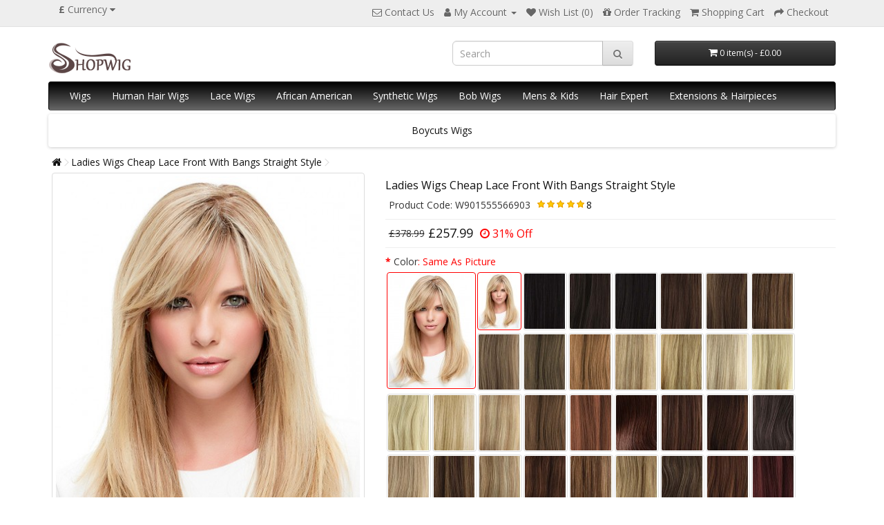

--- FILE ---
content_type: text/html; charset=utf-8
request_url: https://www.shopwig.co.uk/ladies-wigs-cheap-100-hand-tied-with-bangs-straight-style-w901555566903.html
body_size: 14765
content:
<!DOCTYPE html>
<!--[if IE]><![endif]-->
<!--[if IE 8 ]><html dir="ltr" lang="en" class="ie8"><![endif]-->
<!--[if IE 9 ]><html dir="ltr" lang="en" class="ie9"><![endif]-->
<!--[if (gt IE 9)|!(IE)]><!-->
<html dir="ltr" lang="en">
<!--<![endif]-->
<head>
<meta charset="UTF-8" />
<meta name="viewport" content="width=device-width, initial-scale=1">
<meta http-equiv="X-UA-Compatible" content="IE=edge">
<title>Ladies Wigs Cheap 100% Hand Tied With Bangs Straight Style</title>
<base href="https://www.shopwig.co.uk/" />
<meta name="description" content="Ladies Wigs Cheap 100% Hand Tied With Bangs Straight Style" />
<meta name="keywords" content="Ladies Wigs Cheap 100% Hand Tied With Bangs Straight Style" />
  <meta property="og:title" content="What do you think about this wig? £5 Coupon Code: SHOPWIG5" />
  <meta property="og:description" content="What do you think about this wig? £5 Coupon Code: SHOPWIG5" />
      <meta property="og:url" content="https://www.shopwig.co.uk/ladies-wigs-cheap-100-hand-tied-with-bangs-straight-style-w901555566903.html" />
      <meta property="og:type" content="website" />
      <meta property="og:image" content="https://www.shopwig.co.uk/image/cache/catalog/wigs/w901555566903-1-449x595.jpg" />
  <script src="catalog/view/javascript/jquery/jquery-2.1.1.min.js" type="5f6d2a4cafebc107ea8ee6fb-text/javascript"></script>
<link href="catalog/view/javascript/bootstrap/css/bootstrap.css" rel="stylesheet" media="screen" />
<script src="catalog/view/javascript/bootstrap/js/bootstrap.min.js" type="5f6d2a4cafebc107ea8ee6fb-text/javascript"></script>
<link href="catalog/view/javascript/font-awesome/css/font-awesome.min.css" rel="stylesheet" type="text/css" />
<link href="//fonts.googleapis.com/css?family=Open+Sans:400,400i,300,700" rel="stylesheet" type="text/css" />
<link href="catalog/view/theme/default/stylesheet/stylesheet.css" rel="stylesheet" type="text/css" />
  <link href="catalog/view/javascript/jquery/swiper/css/swiper.min.css" rel="stylesheet" type="text/css" />
  <link href="catalog/view/javascript/jquery/swiper/css/opencart.css" rel="stylesheet" type="text/css" />
  <script src="catalog/view/javascript/jquery/swiper/js/swiper.jquery.js" type="5f6d2a4cafebc107ea8ee6fb-text/javascript"></script>
<link href="catalog/view/javascript/jquery/magnific/magnific-popup.css" type="text/css" rel="stylesheet" media="screen" />
<link href="catalog/view/javascript/jquery/datetimepicker/bootstrap-datetimepicker.min.css" type="text/css" rel="stylesheet" media="screen" />
<script src="catalog/view/javascript/jquery/jquery.lazyload.min.js" type="5f6d2a4cafebc107ea8ee6fb-text/javascript"></script>
<script src="catalog/view/javascript/jquery/magnific/jquery.magnific-popup.min.js" type="5f6d2a4cafebc107ea8ee6fb-text/javascript"></script>
<script src="catalog/view/javascript/jquery/datetimepicker/moment/moment.min.js" type="5f6d2a4cafebc107ea8ee6fb-text/javascript"></script>
<script src="catalog/view/javascript/jquery/datetimepicker/moment/moment-with-locales.min.js" type="5f6d2a4cafebc107ea8ee6fb-text/javascript"></script>
<script src="catalog/view/javascript/jquery/datetimepicker/bootstrap-datetimepicker.min.js" type="5f6d2a4cafebc107ea8ee6fb-text/javascript"></script>
<script src="catalog/view/javascript/common.js" type="5f6d2a4cafebc107ea8ee6fb-text/javascript"></script>
<link href="https://www.shopwig.co.uk/ladies-wigs-cheap-100-hand-tied-with-bangs-straight-style-w901555566903.html" rel="canonical" />
<link href="https://www.shopwig.co.uk/image/catalog/shopwig.png" rel="icon" />
<!-- Google tag (gtag.js) -->
<script async src="https://www.googletagmanager.com/gtag/js?id=AW-774442852" type="5f6d2a4cafebc107ea8ee6fb-text/javascript"></script>
<script type="5f6d2a4cafebc107ea8ee6fb-text/javascript">
  window.dataLayer = window.dataLayer || [];
  function gtag(){dataLayer.push(arguments);}
  gtag('js', new Date());
  gtag('config', 'AW-774442852', {'allow_enhanced_conversions':true});
</script>
<!-- Facebook Pixel Code -->
<script type="5f6d2a4cafebc107ea8ee6fb-text/javascript">
  !function(f,b,e,v,n,t,s)
  {if(f.fbq)return;n=f.fbq=function(){n.callMethod?
  n.callMethod.apply(n,arguments):n.queue.push(arguments)};
  if(!f._fbq)f._fbq=n;n.push=n;n.loaded=!0;n.version='2.0';
  n.queue=[];t=b.createElement(e);t.async=!0;
  t.src=v;s=b.getElementsByTagName(e)[0];
  s.parentNode.insertBefore(t,s)}(window, document,'script',
  'https://connect.facebook.net/en_US/fbevents.js');
  fbq('init', '2301810723200310');
  fbq('track', 'PageView');
</script>
<noscript><img height="1" width="1" style="display:none"
  src="https://www.facebook.com/tr?id=2301810723200310&ev=PageView&noscript=1"
/></noscript>
<!-- End Facebook Pixel Code -->
<script type="5f6d2a4cafebc107ea8ee6fb-text/javascript">(function(w,d,t,r,u){var f,n,i;w[u]=w[u]||[],f=function(){var o={ti:"149001962"};o.q=w[u],w[u]=new UET(o),w[u].push("pageLoad")},n=d.createElement(t),n.src=r,n.async=1,n.onload=n.onreadystatechange=function(){var s=this.readyState;s&&s!=="loaded"&&s!=="complete"||(f(),n.onload=n.onreadystatechange=null)},i=d.getElementsByTagName(t)[0],i.parentNode.insertBefore(n,i)})(window,document,"script","//bat.bing.com/bat.js","uetq");</script>
</head>
<body>
<nav id="top">
  <div class="container"><div class="pull-left">
  <form action="https://www.shopwig.co.uk/index.php?route=common/currency/currency" method="post" enctype="multipart/form-data" id="form-currency">
    <div class="btn-group">
      <button class="btn btn-link dropdown-toggle" data-toggle="dropdown">                                                       <strong>£</strong>                                            <span class="hidden-xs hidden-sm hidden-md">Currency</span>&nbsp;<i class="fa fa-caret-down"></i></button>
      <ul class="dropdown-menu">
                        <li>
          <button class="currency-select btn btn-link btn-block" type="button" name="AUD">A$ AU Dollar</button>
        </li>
                                <li>
          <button class="currency-select btn btn-link btn-block" type="button" name="CAD">C$ Canadian Dollar</button>
        </li>
                                <li>
          <button class="currency-select btn btn-link btn-block" type="button" name="EUR">€ Euro</button>
        </li>
                                <li>
          <button class="currency-select btn btn-link btn-block" type="button" name="NZD">NZ$ NZD</button>
        </li>
                                <li>
          <button class="currency-select btn btn-link btn-block" type="button" name="GBP">£ Pound Sterling</button>
        </li>
                                <li>
          <button class="currency-select btn btn-link btn-block" type="button" name="SGD">S$ SGD</button>
        </li>
                                <li>
          <button class="currency-select btn btn-link btn-block" type="button" name="USD">$ US Dollar</button>
        </li>
                                <li>
          <button class="currency-select btn btn-link btn-block" type="button" name="ZAR">ZAR ZAR</button>
        </li>
                      </ul>
    </div>
    <input type="hidden" name="code" value="" />
    <input type="hidden" name="redirect" value="https://www.shopwig.co.uk/ladies-wigs-cheap-100-hand-tied-with-bangs-straight-style-w901555566903.html" />
  </form>
</div>
 
    
    <div id="top-links" class="nav pull-right">
      <ul class="list-inline">
        <li><a href="https://www.shopwig.co.uk/index.php?route=information/contactshopwig" title="Contact Us"><i class="fa fa-envelope-o"></i> <span class="hidden-xs hidden-sm hidden-md">Contact Us</span></a></li>
        <li class="dropdown"><a href="https://www.shopwig.co.uk/index.php?route=account/account" title="My Account" class="dropdown-toggle" data-toggle="dropdown"><i class="fa fa-user"></i> <span class="hidden-xs hidden-sm hidden-md">My Account</span> <span class="caret"></span></a>
          <ul class="dropdown-menu dropdown-menu-right">
                        <li><a href="https://www.shopwig.co.uk/index.php?route=account/register">Register</a></li>
            <li><a href="https://www.shopwig.co.uk/index.php?route=account/login">Login</a></li>
                      </ul>
        </li>
        <li><a href="https://www.shopwig.co.uk/index.php?route=account/wishlist" id="wishlist-total" title="Wish List (0)"><i class="fa fa-heart"></i> <span class="hidden-xs hidden-sm hidden-md">Wish List (0)</span></a></li>
        <li><a href="https://www.shopwig.co.uk/index.php?route=information/ordertracking" title="Order Tracking"><i class="fa fa-gift"></i> <span class="hidden-xs hidden-sm hidden-md">Order Tracking</span></a></li>
        <li><a href="https://www.shopwig.co.uk/index.php?route=checkout/cart" title="Shopping Cart"><i class="fa fa-shopping-cart"></i> <span class="hidden-xs hidden-sm hidden-md">Shopping Cart</span></a></li>
        <li><a href="https://www.shopwig.co.uk/index.php?route=checkout/checkout" title="Checkout"><i class="fa fa-share"></i> <span class="hidden-xs hidden-sm hidden-md">Checkout</span></a></li>
      </ul>
    </div>
  </div>
</nav>
<header>
  <div class="container">
    <div class="row">
      <div class="col-sm-6">
        <div id="logo"><a href="https://www.shopwig.co.uk/index.php?route=common/home"><img src="https://www.shopwig.co.uk/image/catalog/logo.png" title="Shopwig" alt="Shopwig" class="img-responsive" /></a></div>
      </div>
      <div class="col-sm-3"><div id="search" class="input-group hidden-xs">
  <input type="text" name="search" value="" placeholder="Search" class="form-control input-lg" />
  <span class="input-group-btn">
    <button type="button" class="btn btn-default btn-lg"><i class="fa fa-search"></i></button>
  </span>
</div></div>
      <div class="col-sm-3"><div id="cart" class="btn-group btn-block">
  <button type="button" data-toggle="dropdown" data-loading-text="Loading..." class="btn btn-inverse btn-block btn-lg dropdown-toggle"><i class="fa fa-shopping-cart"></i> <span id="cart-total">0 item(s) - £0.00</span></button>
  <ul class="dropdown-menu pull-right">
        <li>
      <p class="text-center">Your shopping cart is empty!</p>
    </li>
      </ul>
</div>
</div>
    </div>
  </div>
</header>
<div class="container">
  <nav id="menu" class="navbar">
    <div class="navbar-header"><span id="category" class="visible-xs">Categories</span>
      <button type="button" class="btn btn-navbar navbar-toggle" data-toggle="collapse" data-target=".navbar-ex1-collapse"><i class="fa fa-bars"></i></button>
    </div>
    <div class="collapse navbar-collapse navbar-ex1-collapse">
      <ul class="nav navbar-nav">
                        <li class="dropdown"><a href="https://www.shopwig.co.uk/wigs" class="dropdown-toggle" data-toggle="dropdown">Wigs</a>
          <div class="dropdown-menu">
            <div class="dropdown-inner">               <ul class="list-unstyled">
                                <li><a href="https://www.shopwig.co.uk/wigs/auburn-wigs">Auburn Wigs</a></li>
                                <li><a href="https://www.shopwig.co.uk/wigs/beautiful-wigs">Beautiful Wigs</a></li>
                                <li><a href="https://www.shopwig.co.uk/wigs/black-wigs">Black Wigs</a></li>
                                <li><a href="https://www.shopwig.co.uk/wigs/blonde-wigs">Blonde Wigs</a></li>
                                <li><a href="https://www.shopwig.co.uk/wigs/boycuts-wigs">Boycuts Wigs</a></li>
                                <li><a href="https://www.shopwig.co.uk/wigs/brown-wigs">Brown Wigs</a></li>
                                <li><a href="https://www.shopwig.co.uk/wigs/capless-wigs">Capless Wigs</a></li>
                              </ul>
                            <ul class="list-unstyled">
                                <li><a href="https://www.shopwig.co.uk/wigs/chin-length-wigs">Chin Length Wigs</a></li>
                                <li><a href="https://www.shopwig.co.uk/wigs/classic-wigs">Classic Wigs</a></li>
                                <li><a href="https://www.shopwig.co.uk/wigs/cropped-wigs">Cropped Wigs</a></li>
                                <li><a href="https://www.shopwig.co.uk/wigs/curly-wigs">Curly Wigs</a></li>
                                <li><a href="https://www.shopwig.co.uk/wigs/grey-wigs">Grey Wigs</a></li>
                                <li><a href="https://www.shopwig.co.uk/wigs/indian-remy-hair-wigs">Indian Remy Hair Wigs</a></li>
                                <li><a href="https://www.shopwig.co.uk/wigs/layered-wigs">Layered Wigs</a></li>
                              </ul>
                            <ul class="list-unstyled">
                                <li><a href="https://www.shopwig.co.uk/wigs/long-wigs">Long Wigs</a></li>
                                <li><a href="https://www.shopwig.co.uk/wigs/medium-wigs">Medium Wigs</a></li>
                                <li><a href="https://www.shopwig.co.uk/wigs/wigs-new">New</a></li>
                                <li><a href="https://www.shopwig.co.uk/wigs/older-women-wigs">Older Women Wigs</a></li>
                                <li><a href="https://www.shopwig.co.uk/wigs/remy-human-hair-wigs">Remy Human Hair Wigs</a></li>
                                <li><a href="https://www.shopwig.co.uk/wigs/short-wigs">Short Wigs</a></li>
                                <li><a href="https://www.shopwig.co.uk/wigs/shoulder-length-wigs">Shoulder Length Wigs</a></li>
                              </ul>
                            <ul class="list-unstyled">
                                <li><a href="https://www.shopwig.co.uk/wigs/straight-wigs">Straight Wigs</a></li>
                                <li><a href="https://www.shopwig.co.uk/wigs/trendy-wigs">Trendy Wigs</a></li>
                                <li><a href="https://www.shopwig.co.uk/wigs/wavy-wigs">Wavy Wigs</a></li>
                                <li><a href="https://www.shopwig.co.uk/wigs/WigsForCancer">Wigs For Cancer</a></li>
                                <li><a href="https://www.shopwig.co.uk/wigs/wigs-with-bangs">Wigs With Bangs</a></li>
                                <li><a href="https://www.shopwig.co.uk/wigs/wigs-without-bangs">Wigs Without Bangs</a></li>
                              </ul>
              </div>
            <a href="https://www.shopwig.co.uk/wigs" class="see-all">Show All Wigs</a> </div>
        </li>
                                <li class="dropdown"><a href="https://www.shopwig.co.uk/human-hair-wigs" class="dropdown-toggle" data-toggle="dropdown">Human Hair Wigs</a>
          <div class="dropdown-menu">
            <div class="dropdown-inner">               <ul class="list-unstyled">
                                <li><a href="https://www.shopwig.co.uk/human-hair-wigs/100-hand-tied-human-hair-wigs">100% Hand-Tied Human Hair Wigs</a></li>
                                <li><a href="https://www.shopwig.co.uk/human-hair-wigs/auburn-human-hair-wigs">Auburn Human Hair Wigs</a></li>
                                <li><a href="https://www.shopwig.co.uk/human-hair-wigs/blonde-human-hair-wigs">Blonde Human Hair Wigs</a></li>
                                <li><a href="https://www.shopwig.co.uk/human-hair-wigs/brown-human-hair-wigs">Brown Human Hair Wigs</a></li>
                              </ul>
                            <ul class="list-unstyled">
                                <li><a href="https://www.shopwig.co.uk/human-hair-wigs/chin-length-human-hair-wigs">Chin Length Human Hair Wigs</a></li>
                                <li><a href="https://www.shopwig.co.uk/human-hair-wigs/human-hair-wigs-with-bangs">Human Hair Wigs With Bangs</a></li>
                                <li><a href="https://www.shopwig.co.uk/human-hair-wigs/human-hair-wigs-without-bangs">Human Hair Wigs Without Bangs</a></li>
                                <li><a href="https://www.shopwig.co.uk/human-hair-wigs/lace-front-human-hair-wigs">Lace Front Human Hair Wigs</a></li>
                              </ul>
                            <ul class="list-unstyled">
                                <li><a href="https://www.shopwig.co.uk/human-hair-wigs/layered-human-hair-wigs">Layered Human Hair Wigs</a></li>
                                <li><a href="https://www.shopwig.co.uk/human-hair-wigs/long-human-hair-wigs">Long Human Hair Wigs</a></li>
                                <li><a href="https://www.shopwig.co.uk/human-hair-wigs/monofilament-human-hair-wigs">Monofilament Human Hair Wigs</a></li>
                                <li><a href="https://www.shopwig.co.uk/human-hair-wigs/shoulder-length-human-hair-wigs">Shoulder Length Human Hair Wigs</a></li>
                              </ul>
                            <ul class="list-unstyled">
                                <li><a href="https://www.shopwig.co.uk/human-hair-wigs/straight-human-hair-wigs">Straight Human Hair Wigs</a></li>
                                <li><a href="https://www.shopwig.co.uk/human-hair-wigs/wavy-human-hair-wigs">Wavy Human Hair Wigs</a></li>
                              </ul>
              </div>
            <a href="https://www.shopwig.co.uk/human-hair-wigs" class="see-all">Show All Human Hair Wigs</a> </div>
        </li>
                                <li class="dropdown"><a href="https://www.shopwig.co.uk/lace-wigs" class="dropdown-toggle" data-toggle="dropdown">Lace Wigs</a>
          <div class="dropdown-menu">
            <div class="dropdown-inner">               <ul class="list-unstyled">
                                <li><a href="https://www.shopwig.co.uk/lace-wigs/100-hand-tied-lace-wigs">100% Hand-Tied Lace Wigs</a></li>
                                <li><a href="https://www.shopwig.co.uk/lace-wigs/100-hand-tied-wigs">100% Hand-tied Wigs</a></li>
                                <li><a href="https://www.shopwig.co.uk/lace-wigs/auburn-lace-wigs">Auburn Lace Wigs</a></li>
                                <li><a href="https://www.shopwig.co.uk/lace-wigs/black-lace-wigs">Black Lace Wigs</a></li>
                                <li><a href="https://www.shopwig.co.uk/lace-wigs/blonde-lace-wigs">Blonde Lace Wigs</a></li>
                                <li><a href="https://www.shopwig.co.uk/lace-wigs/bobs-lace-wigs">Bobs Lace Wigs</a></li>
                              </ul>
                            <ul class="list-unstyled">
                                <li><a href="https://www.shopwig.co.uk/lace-wigs/boycuts-lace-wigs">Boycuts Lace Wigs</a></li>
                                <li><a href="https://www.shopwig.co.uk/lace-wigs/chin-length-lace-wigs">Chin Length Lace Wigs</a></li>
                                <li><a href="https://www.shopwig.co.uk/lace-wigs/cropped-lace-wigs">Cropped Lace Wigs</a></li>
                                <li><a href="https://www.shopwig.co.uk/lace-wigs/curly-lace-wigs">Curly Lace Wigs</a></li>
                                <li><a href="https://www.shopwig.co.uk/index.php?route=product/category&amp;path=153_166">Full Lace Wigs</a></li>
                                <li><a href="https://www.shopwig.co.uk/lace-wigs/human-hair-full-lace-wigs">Human Hair Full Lace Wigs</a></li>
                              </ul>
                            <ul class="list-unstyled">
                                <li><a href="https://www.shopwig.co.uk/lace-wigs/human-hair-lace-front-wigs">Human Hair Lace Front Wigs</a></li>
                                <li><a href="https://www.shopwig.co.uk/index.php?route=product/category&amp;path=153_165">Lace Front Wigs</a></li>
                                <li><a href="https://www.shopwig.co.uk/lace-wigs/lace-wigs-with-bangs">Lace Wigs With Bangs</a></li>
                                <li><a href="https://www.shopwig.co.uk/lace-wigs/lace-wigs-without-bangs">Lace Wigs Without Bangs</a></li>
                                <li><a href="https://www.shopwig.co.uk/lace-wigs/layered-lace-wigs">Layered Lace Wigs</a></li>
                                <li><a href="https://www.shopwig.co.uk/lace-wigs/monofilament-lace-wigs">Monofilament Lace Wigs</a></li>
                              </ul>
                            <ul class="list-unstyled">
                                <li><a href="https://www.shopwig.co.uk/index.php?route=product/category&amp;path=153_167">Monofilament Wigs</a></li>
                                <li><a href="https://www.shopwig.co.uk/index.php?route=product/category&amp;path=153_171">Remy Human Lace Wigs</a></li>
                                <li><a href="https://www.shopwig.co.uk/lace-wigs/short-lace-wigs">Short Lace Wigs</a></li>
                                <li><a href="https://www.shopwig.co.uk/lace-wigs/shoulder-length-lace-wigs">Shoulder Length Lace Wigs</a></li>
                                <li><a href="https://www.shopwig.co.uk/lace-wigs/straight-lace-wigs">Straight Lace Wigs</a></li>
                                <li><a href="https://www.shopwig.co.uk/lace-wigs/wavy-lace-wigs">Wavy Lace Wigs</a></li>
                              </ul>
              </div>
            <a href="https://www.shopwig.co.uk/lace-wigs" class="see-all">Show All Lace Wigs</a> </div>
        </li>
                                <li><a href="https://www.shopwig.co.uk/african-american">African American</a></li>
                                <li class="dropdown"><a href="https://www.shopwig.co.uk/synthetic-wigs" class="dropdown-toggle" data-toggle="dropdown">Synthetic Wigs</a>
          <div class="dropdown-menu">
            <div class="dropdown-inner">               <ul class="list-unstyled">
                                <li><a href="https://www.shopwig.co.uk/synthetic-wigs/chin-length-synthetic-wigs">Chin Length Synthetic Wigs</a></li>
                                <li><a href="https://www.shopwig.co.uk/synthetic-wigs/cropped-synthetic-wigs">Cropped Synthetic Wigs</a></li>
                                <li><a href="https://www.shopwig.co.uk/synthetic-wigs/long-synthetic-wigs">Long Synthetic Wigs</a></li>
                                <li><a href="https://www.shopwig.co.uk/synthetic-wigs/short-synthetic-wigs">Short Synthetic Wigs</a></li>
                                <li><a href="https://www.shopwig.co.uk/synthetic-wigs/shoulder-length-synthetic-wigs">Shoulder Length Synthetic Wigs</a></li>
                              </ul>
              </div>
            <a href="https://www.shopwig.co.uk/synthetic-wigs" class="see-all">Show All Synthetic Wigs</a> </div>
        </li>
                                <li><a href="https://www.shopwig.co.uk/bob-wigs">Bob Wigs</a></li>
                                <li class="dropdown"><a href="https://www.shopwig.co.uk/mens-kids" class="dropdown-toggle" data-toggle="dropdown">Mens &amp; Kids</a>
          <div class="dropdown-menu">
            <div class="dropdown-inner">               <ul class="list-unstyled">
                                <li><a href="https://www.shopwig.co.uk/mens-kids/kids-wigs">Kids Wigs</a></li>
                                <li><a href="https://www.shopwig.co.uk/mens-kids/men-wigs">Men Wigs</a></li>
                              </ul>
              </div>
            <a href="https://www.shopwig.co.uk/mens-kids" class="see-all">Show All Mens &amp; Kids</a> </div>
        </li>
                                <li class="dropdown"><a href="https://www.shopwig.co.uk/hair-expert" class="dropdown-toggle" data-toggle="dropdown">Hair Expert</a>
          <div class="dropdown-menu">
            <div class="dropdown-inner">               <ul class="list-unstyled">
                                <li><a href="https://www.shopwig.co.uk/hair-expert/new-buyers-guide">New Buyers Guide</a></li>
                                <li><a href="https://www.shopwig.co.uk/hair-expert/HumanVSSyntheticHair">Human VS Synthetic Hair</a></li>
                                <li><a href="https://www.shopwig.co.uk/hair-expert/Wig-Cap-Construction-Types">Wig Cap Construction Types</a></li>
                              </ul>
                            <ul class="list-unstyled">
                                <li><a href="https://www.shopwig.co.uk/hair-expert/How-To-Apply-Care-Wigs">How To Apply &amp; Care Wigs</a></li>
                                <li><a href="https://www.shopwig.co.uk/hair-expert/Relating-Face-shape-to-hairstyle">Relating Face shape to hairstyle</a></li>
                              </ul>
              </div>
            <a href="https://www.shopwig.co.uk/hair-expert" class="see-all">Show All Hair Expert</a> </div>
        </li>
                                <li class="dropdown"><a href="https://www.shopwig.co.uk/extensions-hairpieces" class="dropdown-toggle" data-toggle="dropdown">Extensions &amp; Hairpieces</a>
          <div class="dropdown-menu">
            <div class="dropdown-inner">               <ul class="list-unstyled">
                                <li><a href="https://www.shopwig.co.uk/extensions-hairpieces/extensions">Extensions</a></li>
                              </ul>
                            <ul class="list-unstyled">
                                <li><a href="https://www.shopwig.co.uk/extensions-hairpieces/hairpieces">Hairpieces</a></li>
                              </ul>
              </div>
            <a href="https://www.shopwig.co.uk/extensions-hairpieces" class="see-all">Show All Extensions &amp; Hairpieces</a> </div>
        </li>
                      </ul>
    </div>
  </nav>


  <div class="swiper-viewport" style="margin-bottom: 10px;">
    <div id="carouselc" class="swiper-container">
      <div class="swiper-wrapper">          <div class="swiper-slide text-center">
            <a href="https://www.shopwig.co.uk/wigs/boycuts-wigs" class="cate">Boycuts Wigs</a>
          </div>
                  <div class="swiper-slide text-center">
            <a href="https://www.shopwig.co.uk/human-hair-wigs/auburn-human-hair-wigs" class="cate">Auburn Human Hair Wigs</a>
          </div>
                  <div class="swiper-slide text-center">
            <a href="https://www.shopwig.co.uk/wigs/medium-wigs" class="cate">Medium Wigs</a>
          </div>
                  <div class="swiper-slide text-center">
            <a href="https://www.shopwig.co.uk/bob-wigs" class="cate">Bob Wigs</a>
          </div>
                  <div class="swiper-slide text-center">
            <a href="https://www.shopwig.co.uk/lace-wigs/cropped-lace-wigs" class="cate">Cropped Lace Wigs</a>
          </div>
                  <div class="swiper-slide text-center">
            <a href="https://www.shopwig.co.uk/synthetic-wigs/shoulder-length-synthetic-wigs" class="cate">Shoulder Length Synthetic Wigs</a>
          </div>
                  <div class="swiper-slide text-center">
            <a href="https://www.shopwig.co.uk/wigs/grey-wigs" class="cate">Grey Wigs</a>
          </div>
                  <div class="swiper-slide text-center">
            <a href="https://www.shopwig.co.uk/wigs/cropped-wigs" class="cate">Cropped Wigs</a>
          </div>
                  <div class="swiper-slide text-center">
            <a href="https://www.shopwig.co.uk/hair-expert/Relating-Face-shape-to-hairstyle" class="cate">Relating Face shape to hairstyle</a>
          </div>
                  <div class="swiper-slide text-center">
            <a href="https://www.shopwig.co.uk/lace-wigs/auburn-lace-wigs" class="cate">Auburn Lace Wigs</a>
          </div>
                  <div class="swiper-slide text-center">
            <a href="https://www.shopwig.co.uk/lace-wigs/lace-wigs-with-bangs" class="cate">Lace Wigs With Bangs</a>
          </div>
                  <div class="swiper-slide text-center">
            <a href="https://www.shopwig.co.uk/hair-expert/Wig-Cap-Construction-Types" class="cate">Wig Cap Construction Types</a>
          </div>
                  <div class="swiper-slide text-center">
            <a href="https://www.shopwig.co.uk/human-hair-wigs/monofilament-human-hair-wigs" class="cate">Monofilament Human Hair Wigs</a>
          </div>
                  <div class="swiper-slide text-center">
            <a href="https://www.shopwig.co.uk/lace-wigs/chin-length-lace-wigs" class="cate">Chin Length Lace Wigs</a>
          </div>
                  <div class="swiper-slide text-center">
            <a href="https://www.shopwig.co.uk/synthetic-wigs/cropped-synthetic-wigs" class="cate">Cropped Synthetic Wigs</a>
          </div>
                  <div class="swiper-slide text-center">
            <a href="https://www.shopwig.co.uk/wigs/brown-wigs" class="cate">Brown Wigs</a>
          </div>
                  <div class="swiper-slide text-center">
            <a href="https://www.shopwig.co.uk/wigs/classic-wigs" class="cate">Classic Wigs</a>
          </div>
                  <div class="swiper-slide text-center">
            <a href="https://www.shopwig.co.uk/wigs/indian-remy-hair-wigs" class="cate">Indian Remy Hair Wigs</a>
          </div>
                  <div class="swiper-slide text-center">
            <a href="https://www.shopwig.co.uk/lace-wigs/short-lace-wigs" class="cate">Short Lace Wigs</a>
          </div>
                  <div class="swiper-slide text-center">
            <a href="https://www.shopwig.co.uk/human-hair-wigs" class="cate">Human Hair Wigs</a>
          </div>
                  <div class="swiper-slide text-center">
            <a href="https://www.shopwig.co.uk/human-hair-wigs/long-human-hair-wigs" class="cate">Long Human Hair Wigs</a>
          </div>
                  <div class="swiper-slide text-center">
            <a href="https://www.shopwig.co.uk/human-hair-wigs/lace-front-human-hair-wigs" class="cate">Lace Front Human Hair Wigs</a>
          </div>
                  <div class="swiper-slide text-center">
            <a href="https://www.shopwig.co.uk/wigs/wigs-with-bangs" class="cate">Wigs With Bangs</a>
          </div>
                  <div class="swiper-slide text-center">
            <a href="https://www.shopwig.co.uk/lace-wigs/bobs-lace-wigs" class="cate">Bobs Lace Wigs</a>
          </div>
                  <div class="swiper-slide text-center">
            <a href="https://www.shopwig.co.uk/wigs/long-wigs" class="cate">Long Wigs</a>
          </div>
                  <div class="swiper-slide text-center">
            <a href="https://www.shopwig.co.uk/human-hair-wigs/straight-human-hair-wigs" class="cate">Straight Human Hair Wigs</a>
          </div>
                  <div class="swiper-slide text-center">
            <a href="https://www.shopwig.co.uk/human-hair-wigs/blonde-human-hair-wigs" class="cate">Blonde Human Hair Wigs</a>
          </div>
                  <div class="swiper-slide text-center">
            <a href="https://www.shopwig.co.uk/lace-wigs/monofilament-lace-wigs" class="cate">Monofilament Lace Wigs</a>
          </div>
                  <div class="swiper-slide text-center">
            <a href="https://www.shopwig.co.uk/human-hair-wigs/human-hair-wigs-without-bangs" class="cate">Human Hair Wigs Without Bangs</a>
          </div>
                  <div class="swiper-slide text-center">
            <a href="https://www.shopwig.co.uk/extensions-hairpieces" class="cate">Extensions &amp; Hairpieces</a>
          </div>
                  <div class="swiper-slide text-center">
            <a href="https://www.shopwig.co.uk/wigs" class="cate">Wigs</a>
          </div>
                  <div class="swiper-slide text-center">
            <a href="https://www.shopwig.co.uk/lace-wigs/shoulder-length-lace-wigs" class="cate">Shoulder Length Lace Wigs</a>
          </div>
                  <div class="swiper-slide text-center">
            <a href="https://www.shopwig.co.uk/wigs/short-wigs" class="cate">Short Wigs</a>
          </div>
                  <div class="swiper-slide text-center">
            <a href="https://www.shopwig.co.uk/synthetic-wigs/long-synthetic-wigs" class="cate">Long Synthetic Wigs</a>
          </div>
                  <div class="swiper-slide text-center">
            <a href="https://www.shopwig.co.uk/wigs/remy-human-hair-wigs" class="cate">Remy Human Hair Wigs</a>
          </div>
                  <div class="swiper-slide text-center">
            <a href="https://www.shopwig.co.uk/lace-wigs/wavy-lace-wigs" class="cate">Wavy Lace Wigs</a>
          </div>
                  <div class="swiper-slide text-center">
            <a href="https://www.shopwig.co.uk/lace-wigs/lace-wigs-without-bangs" class="cate">Lace Wigs Without Bangs</a>
          </div>
                  <div class="swiper-slide text-center">
            <a href="https://www.shopwig.co.uk/wigs/blonde-wigs" class="cate">Blonde Wigs</a>
          </div>
                  <div class="swiper-slide text-center">
            <a href="https://www.shopwig.co.uk/hair-expert/How-To-Apply-Care-Wigs" class="cate">How To Apply &amp; Care Wigs</a>
          </div>
                  <div class="swiper-slide text-center">
            <a href="https://www.shopwig.co.uk/index.php?route=product/category&amp;path=153_166" class="cate">Full Lace Wigs</a>
          </div>
                  <div class="swiper-slide text-center">
            <a href="https://www.shopwig.co.uk/wigs/wigs-new" class="cate">New</a>
          </div>
                  <div class="swiper-slide text-center">
            <a href="https://www.shopwig.co.uk/hair-expert/new-buyers-guide" class="cate">New Buyers Guide</a>
          </div>
                  <div class="swiper-slide text-center">
            <a href="https://www.shopwig.co.uk/lace-wigs/human-hair-full-lace-wigs" class="cate">Human Hair Full Lace Wigs</a>
          </div>
                  <div class="swiper-slide text-center">
            <a href="https://www.shopwig.co.uk/lace-wigs/layered-lace-wigs" class="cate">Layered Lace Wigs</a>
          </div>
                  <div class="swiper-slide text-center">
            <a href="https://www.shopwig.co.uk/wigs/trendy-wigs" class="cate">Trendy Wigs</a>
          </div>
                  <div class="swiper-slide text-center">
            <a href="https://www.shopwig.co.uk/lace-wigs/100-hand-tied-wigs" class="cate">100% Hand-tied Wigs</a>
          </div>
                  <div class="swiper-slide text-center">
            <a href="https://www.shopwig.co.uk/index.php?route=product/category&amp;path=153_167" class="cate">Monofilament Wigs</a>
          </div>
                  <div class="swiper-slide text-center">
            <a href="https://www.shopwig.co.uk/mens-kids" class="cate">Mens &amp; Kids</a>
          </div>
                  <div class="swiper-slide text-center">
            <a href="https://www.shopwig.co.uk/lace-wigs/blonde-lace-wigs" class="cate">Blonde Lace Wigs</a>
          </div>
                  <div class="swiper-slide text-center">
            <a href="https://www.shopwig.co.uk/human-hair-wigs/100-hand-tied-human-hair-wigs" class="cate">100% Hand-Tied Human Hair Wigs</a>
          </div>
                  <div class="swiper-slide text-center">
            <a href="https://www.shopwig.co.uk/wigs/curly-wigs" class="cate">Curly Wigs</a>
          </div>
                  <div class="swiper-slide text-center">
            <a href="https://www.shopwig.co.uk/lace-wigs/100-hand-tied-lace-wigs" class="cate">100% Hand-Tied Lace Wigs</a>
          </div>
                  <div class="swiper-slide text-center">
            <a href="https://www.shopwig.co.uk/hair-expert" class="cate">Hair Expert</a>
          </div>
                  <div class="swiper-slide text-center">
            <a href="https://www.shopwig.co.uk/index.php?route=product/category&amp;path=153_165" class="cate">Lace Front Wigs</a>
          </div>
                  <div class="swiper-slide text-center">
            <a href="https://www.shopwig.co.uk/extensions-hairpieces/hairpieces" class="cate">Hairpieces</a>
          </div>
                  <div class="swiper-slide text-center">
            <a href="https://www.shopwig.co.uk/wigs/auburn-wigs" class="cate">Auburn Wigs</a>
          </div>
                  <div class="swiper-slide text-center">
            <a href="https://www.shopwig.co.uk/human-hair-wigs/human-hair-wigs-with-bangs" class="cate">Human Hair Wigs With Bangs</a>
          </div>
                  <div class="swiper-slide text-center">
            <a href="https://www.shopwig.co.uk/lace-wigs/curly-lace-wigs" class="cate">Curly Lace Wigs</a>
          </div>
                  <div class="swiper-slide text-center">
            <a href="https://www.shopwig.co.uk/human-hair-wigs/wavy-human-hair-wigs" class="cate">Wavy Human Hair Wigs</a>
          </div>
                  <div class="swiper-slide text-center">
            <a href="https://www.shopwig.co.uk/hair-expert/HumanVSSyntheticHair" class="cate">Human VS Synthetic Hair</a>
          </div>
                  <div class="swiper-slide text-center">
            <a href="https://www.shopwig.co.uk/wigs/beautiful-wigs" class="cate">Beautiful Wigs</a>
          </div>
                  <div class="swiper-slide text-center">
            <a href="https://www.shopwig.co.uk/wigs/shoulder-length-wigs" class="cate">Shoulder Length Wigs</a>
          </div>
                  <div class="swiper-slide text-center">
            <a href="https://www.shopwig.co.uk/wigs/older-women-wigs" class="cate">Older Women Wigs</a>
          </div>
                  <div class="swiper-slide text-center">
            <a href="https://www.shopwig.co.uk/human-hair-wigs/shoulder-length-human-hair-wigs" class="cate">Shoulder Length Human Hair Wigs</a>
          </div>
                  <div class="swiper-slide text-center">
            <a href="https://www.shopwig.co.uk/synthetic-wigs/chin-length-synthetic-wigs" class="cate">Chin Length Synthetic Wigs</a>
          </div>
                  <div class="swiper-slide text-center">
            <a href="https://www.shopwig.co.uk/wigs/black-wigs" class="cate">Black Wigs</a>
          </div>
                  <div class="swiper-slide text-center">
            <a href="https://www.shopwig.co.uk/lace-wigs" class="cate">Lace Wigs</a>
          </div>
                  <div class="swiper-slide text-center">
            <a href="https://www.shopwig.co.uk/wigs/capless-wigs" class="cate">Capless Wigs</a>
          </div>
                  <div class="swiper-slide text-center">
            <a href="https://www.shopwig.co.uk/synthetic-wigs/short-synthetic-wigs" class="cate">Short Synthetic Wigs</a>
          </div>
                  <div class="swiper-slide text-center">
            <a href="https://www.shopwig.co.uk/human-hair-wigs/brown-human-hair-wigs" class="cate">Brown Human Hair Wigs</a>
          </div>
                  <div class="swiper-slide text-center">
            <a href="https://www.shopwig.co.uk/wigs/layered-wigs" class="cate">Layered Wigs</a>
          </div>
                  <div class="swiper-slide text-center">
            <a href="https://www.shopwig.co.uk/mens-kids/men-wigs" class="cate">Men Wigs</a>
          </div>
                  <div class="swiper-slide text-center">
            <a href="https://www.shopwig.co.uk/lace-wigs/human-hair-lace-front-wigs" class="cate">Human Hair Lace Front Wigs</a>
          </div>
                  <div class="swiper-slide text-center">
            <a href="https://www.shopwig.co.uk/extensions-hairpieces/extensions" class="cate">Extensions</a>
          </div>
                  <div class="swiper-slide text-center">
            <a href="https://www.shopwig.co.uk/wigs/WigsForCancer" class="cate">Wigs For Cancer</a>
          </div>
                  <div class="swiper-slide text-center">
            <a href="https://www.shopwig.co.uk/wigs/chin-length-wigs" class="cate">Chin Length Wigs</a>
          </div>
                  <div class="swiper-slide text-center">
            <a href="https://www.shopwig.co.uk/wigs/wigs-without-bangs" class="cate">Wigs Without Bangs</a>
          </div>
                  <div class="swiper-slide text-center">
            <a href="https://www.shopwig.co.uk/index.php?route=product/category&amp;path=153_171" class="cate">Remy Human Lace Wigs</a>
          </div>
                  <div class="swiper-slide text-center">
            <a href="https://www.shopwig.co.uk/synthetic-wigs" class="cate">Synthetic Wigs</a>
          </div>
                  <div class="swiper-slide text-center">
            <a href="https://www.shopwig.co.uk/wigs/wavy-wigs" class="cate">Wavy Wigs</a>
          </div>
                  <div class="swiper-slide text-center">
            <a href="https://www.shopwig.co.uk/mens-kids/kids-wigs" class="cate">Kids Wigs</a>
          </div>
                  <div class="swiper-slide text-center">
            <a href="https://www.shopwig.co.uk/lace-wigs/black-lace-wigs" class="cate">Black Lace Wigs</a>
          </div>
                  <div class="swiper-slide text-center">
            <a href="https://www.shopwig.co.uk/lace-wigs/boycuts-lace-wigs" class="cate">Boycuts Lace Wigs</a>
          </div>
                  <div class="swiper-slide text-center">
            <a href="https://www.shopwig.co.uk/wigs/straight-wigs" class="cate">Straight Wigs</a>
          </div>
                  <div class="swiper-slide text-center">
            <a href="https://www.shopwig.co.uk/human-hair-wigs/layered-human-hair-wigs" class="cate">Layered Human Hair Wigs</a>
          </div>
                  <div class="swiper-slide text-center">
            <a href="https://www.shopwig.co.uk/human-hair-wigs/chin-length-human-hair-wigs" class="cate">Chin Length Human Hair Wigs</a>
          </div>
                  <div class="swiper-slide text-center">
            <a href="https://www.shopwig.co.uk/african-american" class="cate">African American</a>
          </div>
                  <div class="swiper-slide text-center">
            <a href="https://www.shopwig.co.uk/lace-wigs/straight-lace-wigs" class="cate">Straight Lace Wigs</a>
          </div>
        </div>
    </div>
    <!--
    <div class="swiper-pager">
      <div class="swiper-button-next"></div>
      <div class="swiper-button-prev"></div>
    </div>
    -->
  </div>

</div>
  <script type="5f6d2a4cafebc107ea8ee6fb-text/javascript"><!--
    $('#carouselc').swiper({
      mode: 'horizontal',
      slidesPerView: 1,
      paginationClickable: true,
      nextButton: '.swiper-button-next',
      prevButton: '.swiper-button-prev',
      autoplay: 2500,
      spaceBetween: 60,
      loop: true
    });
    --></script>

 

<script type="5f6d2a4cafebc107ea8ee6fb-text/javascript">
    gtag('event', 'view_item', {
        "items": [
            {
                "id": "W901555566903",
                "name": "Ladies Wigs Cheap Lace Front With Bangs Straight Style",
                "price": '£257.99'
            }
        ]
    });
    gtag('event', 'conversion', {'send_to': 'AW-11465200677/tBuiCNj14pEbEKWohNsq'});
    fbq('track', 'ViewContent');
</script>

<div id="product-product" class="container">
  <ul class="breadcrumb">
        <li><a href="https://www.shopwig.co.uk/index.php?route=common/home"><i class="fa fa-home"></i></a></li>
        <li><a href="https://www.shopwig.co.uk/ladies-wigs-cheap-100-hand-tied-with-bangs-straight-style-w901555566903.html">Ladies Wigs Cheap Lace Front With Bangs Straight Style</a></li>
      </ul>
  <div class="row">
                <div id="content" class="col-sm-12">
      <div class="row">                         <div class="col-sm-5">           <ul class="thumbnails">
                        <li><a class="thumbnail" href="https://www.shopwig.co.uk/image/cache/catalog/wigs/w901555566903-1-673x892.jpg" title="Ladies Wigs Cheap Lace Front With Bangs Straight Style"><img  src="https://www.shopwig.co.uk/image/cache/catalog/wigs/w901555566903-1-449x595.jpg" width="449" height="595.25" title="Ladies Wigs Cheap Lace Front With Bangs Straight Style" alt="Ladies Wigs Cheap Lace Front With Bangs Straight Style" /></a></li>
                                                <li class="image-additional"><a class="thumbnail" href="https://www.shopwig.co.uk/image/cache/catalog/wigs/w901555566903-2-673x892.jpg" title="Ladies Wigs Cheap Lace Front With Bangs Straight Style"> <img class="lazy"  src="https://www.shopwig.co.uk/image/placeholder.gif" data-original="https://www.shopwig.co.uk/image/cache/catalog/wigs/w901555566903-2-44x59.jpg" title="Ladies Wigs Cheap Lace Front With Bangs Straight Style" alt="Ladies Wigs Cheap Lace Front With Bangs Straight Style" /></a></li>
                        <li class="image-additional"><a class="thumbnail" href="https://www.shopwig.co.uk/image/cache/catalog/wigs/w901555566903-3-673x892.jpg" title="Ladies Wigs Cheap Lace Front With Bangs Straight Style"> <img class="lazy"  src="https://www.shopwig.co.uk/image/placeholder.gif" data-original="https://www.shopwig.co.uk/image/cache/catalog/wigs/w901555566903-3-44x59.jpg" title="Ladies Wigs Cheap Lace Front With Bangs Straight Style" alt="Ladies Wigs Cheap Lace Front With Bangs Straight Style" /></a></li>
                        <li class="image-additional"><a class="thumbnail" href="https://www.shopwig.co.uk/image/cache/catalog/wigs/w901555566903-4-673x892.jpg" title="Ladies Wigs Cheap Lace Front With Bangs Straight Style"> <img class="lazy"  src="https://www.shopwig.co.uk/image/placeholder.gif" data-original="https://www.shopwig.co.uk/image/cache/catalog/wigs/w901555566903-4-44x59.jpg" title="Ladies Wigs Cheap Lace Front With Bangs Straight Style" alt="Ladies Wigs Cheap Lace Front With Bangs Straight Style" /></a></li>
                                  </ul>
                    <ul class="nav nav-tabs">
            
          </ul>
          <div class="tab-content">
                        </div>
            <div class="btn-group" style="margin-top: 10px;margin-bottom: 10px;">
                <button type="button" data-toggle="tooltip" class="btn btn-default" title="Add to Wish List" onclick="if (!window.__cfRLUnblockHandlers) return false; wishlist.add('28952');" data-cf-modified-5f6d2a4cafebc107ea8ee6fb-=""><i class="fa fa-heart"></i></button>
                <button type="button" data-toggle="tooltip" class="btn btn-default" title="Compare this Product" onclick="if (!window.__cfRLUnblockHandlers) return false; compare.add('28952');" data-cf-modified-5f6d2a4cafebc107ea8ee6fb-=""><i class="fa fa-exchange"></i></button>
                <button type="button" data-toggle="tooltip" class="btn btn-default" title="Contact Us" onclick="if (!window.__cfRLUnblockHandlers) return false; window.location.href='https://www.shopwig.co.uk/index.php?route=information/contact';" data-cf-modified-5f6d2a4cafebc107ea8ee6fb-=""><i class="fa fa-envelope-o"></i></button>
                <button type="button" data-toggle="tooltip" class="btn btn-default" title="Return" onclick="if (!window.__cfRLUnblockHandlers) return false; history.go(-1);" data-cf-modified-5f6d2a4cafebc107ea8ee6fb-=""><i class="fa fa-reply"></i></button>
            </div>
        </div>
                                <div class="col-sm-7">

          <h1>Ladies Wigs Cheap Lace Front With Bangs Straight Style</h1>
          <ul class="list-unstyled">
                        <li>Product Code: W901555566903
                                    <span class="rating">
                      <p>                              <span class="fa fa-stack"><i class="fa fa-star fa-stack-1x"></i><i class="fa fa-star-o fa-stack-1x"></i></span>                                                        <span class="fa fa-stack"><i class="fa fa-star fa-stack-1x"></i><i class="fa fa-star-o fa-stack-1x"></i></span>                                                        <span class="fa fa-stack"><i class="fa fa-star fa-stack-1x"></i><i class="fa fa-star-o fa-stack-1x"></i></span>                                                        <span class="fa fa-stack"><i class="fa fa-star fa-stack-1x"></i><i class="fa fa-star-o fa-stack-1x"></i></span>                                                        <span class="fa fa-stack"><i class="fa fa-star fa-stack-1x"></i><i class="fa fa-star-o fa-stack-1x"></i></span>                           <a href="" onclick="if (!window.__cfRLUnblockHandlers) return false; $('a[href=\'#tab-review\']').trigger('click'); return false;" data-cf-modified-5f6d2a4cafebc107ea8ee6fb-="">8</a></p>
                  </span>
                            </li>
                      </ul>

            <hr>


                    <ul class="list-unstyled">
                        <li style="float: left; margin-right: 5px;"><span style="text-decoration: line-through;">£378.99</span></li>
            <li style="float: left; margin-right: 10px;">
              <h2>£257.99</h2>
            </li>
              <li class="fa-clock-o-off"><i class="fa fa-clock-o"></i> 31% Off
              </li>
                                                
          </ul>
                    <div id="product">             <hr>
                                                <div class="form-group required ">
              <label class="control-label">Color</label><span id="colorchecked"></span>              <div id="input-option201218" style="max-height: 400px; overflow-y: scroll;">                                                       <div class="radio">
                        <label>
                            <img src="" class="img-thumbnail radioimgcheck" id="showcolor"/>
                        </label>
                    </div>
                                                                      <div class="radio ">
                  <label>
                    <input type="radio" name="option[201218]" value="1379254" />
                     <img src="https://www.shopwig.co.uk/image/cache/catalog/picture-60x80.jpg" about="https://www.shopwig.co.uk/image/cache/catalog/picture-125x165.jpg" id="radioimg201218" alt="Same As Picture " class="img-thumbnail radioimg" />                     <span class="radiotxt" id="radiotxt201218">Same As Picture</span>
                     </label>
                </div>
                                                                                  <div class="radio ">
                  <label>
                    <input type="radio" name="option[201218]" value="1379228" />
                     <img src="https://www.shopwig.co.uk/image/cache/catalog/humanhaircolor/1-60x80.jpg" about="https://www.shopwig.co.uk/image/cache/catalog/humanhaircolor/1-125x165.jpg" id="radioimg201218" alt="1 " class="img-thumbnail radioimg" />                     <span class="radiotxt" id="radiotxt201218">1</span>
                     </label>
                </div>
                                                                                  <div class="radio ">
                  <label>
                    <input type="radio" name="option[201218]" value="1379231" />
                     <img src="https://www.shopwig.co.uk/image/cache/catalog/humanhaircolor/2-60x80.jpg" about="https://www.shopwig.co.uk/image/cache/catalog/humanhaircolor/2-125x165.jpg" id="radioimg201218" alt="2 " class="img-thumbnail radioimg" />                     <span class="radiotxt" id="radiotxt201218">2</span>
                     </label>
                </div>
                                                                                  <div class="radio ">
                  <label>
                    <input type="radio" name="option[201218]" value="1379229" />
                     <img src="https://www.shopwig.co.uk/image/cache/catalog/humanhaircolor/1B-60x80.jpg" about="https://www.shopwig.co.uk/image/cache/catalog/humanhaircolor/1B-125x165.jpg" id="radioimg201218" alt="1B " class="img-thumbnail radioimg" />                     <span class="radiotxt" id="radiotxt201218">1B</span>
                     </label>
                </div>
                                                                                  <div class="radio ">
                  <label>
                    <input type="radio" name="option[201218]" value="1379234" />
                     <img src="https://www.shopwig.co.uk/image/cache/catalog/humanhaircolor/4-60x80.jpg" about="https://www.shopwig.co.uk/image/cache/catalog/humanhaircolor/4-125x165.jpg" id="radioimg201218" alt="4 " class="img-thumbnail radioimg" />                     <span class="radiotxt" id="radiotxt201218">4</span>
                     </label>
                </div>
                                                                                  <div class="radio ">
                  <label>
                    <input type="radio" name="option[201218]" value="1379235" />
                     <img src="https://www.shopwig.co.uk/image/cache/catalog/humanhaircolor/6-60x80.jpg" about="https://www.shopwig.co.uk/image/cache/catalog/humanhaircolor/6-125x165.jpg" id="radioimg201218" alt="6 " class="img-thumbnail radioimg" />                     <span class="radiotxt" id="radiotxt201218">6</span>
                     </label>
                </div>
                                                                                  <div class="radio ">
                  <label>
                    <input type="radio" name="option[201218]" value="1379236" />
                     <img src="https://www.shopwig.co.uk/image/cache/catalog/humanhaircolor/8-60x80.jpg" about="https://www.shopwig.co.uk/image/cache/catalog/humanhaircolor/8-125x165.jpg" id="radioimg201218" alt="8 " class="img-thumbnail radioimg" />                     <span class="radiotxt" id="radiotxt201218">8</span>
                     </label>
                </div>
                                                                                  <div class="radio ">
                  <label>
                    <input type="radio" name="option[201218]" value="1379251" />
                     <img src="https://www.shopwig.co.uk/image/cache/catalog/humanhaircolor/10-60x80.jpg" about="https://www.shopwig.co.uk/image/cache/catalog/humanhaircolor/10-125x165.jpg" id="radioimg201218" alt="10 " class="img-thumbnail radioimg" />                     <span class="radiotxt" id="radiotxt201218">10</span>
                     </label>
                </div>
                                                                                  <div class="radio ">
                  <label>
                    <input type="radio" name="option[201218]" value="1379237" />
                     <img src="https://www.shopwig.co.uk/image/cache/catalog/humanhaircolor/12-60x80.jpg" about="https://www.shopwig.co.uk/image/cache/catalog/humanhaircolor/12-125x165.jpg" id="radioimg201218" alt="12 " class="img-thumbnail radioimg" />                     <span class="radiotxt" id="radiotxt201218">12</span>
                     </label>
                </div>
                                                                                  <div class="radio ">
                  <label>
                    <input type="radio" name="option[201218]" value="1379249" />
                     <img src="https://www.shopwig.co.uk/image/cache/catalog/humanhaircolor/14H-60x80.jpg" about="https://www.shopwig.co.uk/image/cache/catalog/humanhaircolor/14H-125x165.jpg" id="radioimg201218" alt="14H " class="img-thumbnail radioimg" />                     <span class="radiotxt" id="radiotxt201218">14H</span>
                     </label>
                </div>
                                                                                  <div class="radio ">
                  <label>
                    <input type="radio" name="option[201218]" value="1379255" />
                     <img src="https://www.shopwig.co.uk/image/cache/catalog/humanhaircolor/14-60x80.jpg" about="https://www.shopwig.co.uk/image/cache/catalog/humanhaircolor/14-125x165.jpg" id="radioimg201218" alt="14 " class="img-thumbnail radioimg" />                     <span class="radiotxt" id="radiotxt201218">14</span>
                     </label>
                </div>
                                                                                  <div class="radio ">
                  <label>
                    <input type="radio" name="option[201218]" value="1379256" />
                     <img src="https://www.shopwig.co.uk/image/cache/catalog/humanhaircolor/14%20Mixed%2022-60x80.jpg" about="https://www.shopwig.co.uk/image/cache/catalog/humanhaircolor/14%20Mixed%2022-125x165.jpg" id="radioimg201218" alt="14 Mixed 22 " class="img-thumbnail radioimg" />                     <span class="radiotxt" id="radiotxt201218">14 Mixed 22</span>
                     </label>
                </div>
                                                                                  <div class="radio ">
                  <label>
                    <input type="radio" name="option[201218]" value="1829886" />
                     <img src="https://www.shopwig.co.uk/image/cache/catalog/wigscolor/16-60x80.jpg" about="https://www.shopwig.co.uk/image/cache/catalog/wigscolor/16-125x165.jpg" id="radioimg201218" alt="16 " class="img-thumbnail radioimg" />                     <span class="radiotxt" id="radiotxt201218">16</span>
                     </label>
                </div>
                                                                                  <div class="radio ">
                  <label>
                    <input type="radio" name="option[201218]" value="1379257" />
                     <img src="https://www.shopwig.co.uk/image/cache/catalog/humanhaircolor/22-60x80.jpg" about="https://www.shopwig.co.uk/image/cache/catalog/humanhaircolor/22-125x165.jpg" id="radioimg201218" alt="22 " class="img-thumbnail radioimg" />                     <span class="radiotxt" id="radiotxt201218">22</span>
                     </label>
                </div>
                                                                                  <div class="radio ">
                  <label>
                    <input type="radio" name="option[201218]" value="1379258" />
                     <img src="https://www.shopwig.co.uk/image/cache/catalog/humanhaircolor/24-60x80.jpg" about="https://www.shopwig.co.uk/image/cache/catalog/humanhaircolor/24-125x165.jpg" id="radioimg201218" alt="24 " class="img-thumbnail radioimg" />                     <span class="radiotxt" id="radiotxt201218">24</span>
                     </label>
                </div>
                                                                                  <div class="radio ">
                  <label>
                    <input type="radio" name="option[201218]" value="1379259" />
                     <img src="https://www.shopwig.co.uk/image/cache/catalog/humanhaircolor/26-60x80.jpg" about="https://www.shopwig.co.uk/image/cache/catalog/humanhaircolor/26-125x165.jpg" id="radioimg201218" alt="26 " class="img-thumbnail radioimg" />                     <span class="radiotxt" id="radiotxt201218">26</span>
                     </label>
                </div>
                                                                                  <div class="radio ">
                  <label>
                    <input type="radio" name="option[201218]" value="1379227" />
                     <img src="https://www.shopwig.co.uk/image/cache/catalog/humanhaircolor/27%20Mixed%20613-60x80.jpg" about="https://www.shopwig.co.uk/image/cache/catalog/humanhaircolor/27%20Mixed%20613-125x165.jpg" id="radioimg201218" alt="27 Mixed 613 " class="img-thumbnail radioimg" />                     <span class="radiotxt" id="radiotxt201218">27 Mixed 613</span>
                     </label>
                </div>
                                                                                  <div class="radio ">
                  <label>
                    <input type="radio" name="option[201218]" value="1379238" />
                     <img src="https://www.shopwig.co.uk/image/cache/catalog/humanhaircolor/27-60x80.jpg" about="https://www.shopwig.co.uk/image/cache/catalog/humanhaircolor/27-125x165.jpg" id="radioimg201218" alt="27 " class="img-thumbnail radioimg" />                     <span class="radiotxt" id="radiotxt201218">27</span>
                     </label>
                </div>
                                                                                  <div class="radio ">
                  <label>
                    <input type="radio" name="option[201218]" value="1379248" />
                     <img src="https://www.shopwig.co.uk/image/cache/catalog/humanhaircolor/28R-60x80.jpg" about="https://www.shopwig.co.uk/image/cache/catalog/humanhaircolor/28R-125x165.jpg" id="radioimg201218" alt="28R " class="img-thumbnail radioimg" />                     <span class="radiotxt" id="radiotxt201218">28R</span>
                     </label>
                </div>
                                                                                  <div class="radio ">
                  <label>
                    <input type="radio" name="option[201218]" value="1379242" />
                     <img src="https://www.shopwig.co.uk/image/cache/catalog/humanhaircolor/29-60x80.jpg" about="https://www.shopwig.co.uk/image/cache/catalog/humanhaircolor/29-125x165.jpg" id="radioimg201218" alt="29 " class="img-thumbnail radioimg" />                     <span class="radiotxt" id="radiotxt201218">29</span>
                     </label>
                </div>
                                                                                  <div class="radio ">
                  <label>
                    <input type="radio" name="option[201218]" value="1379243" />
                     <img src="https://www.shopwig.co.uk/image/cache/catalog/humanhaircolor/30-60x80.jpg" about="https://www.shopwig.co.uk/image/cache/catalog/humanhaircolor/30-125x165.jpg" id="radioimg201218" alt="30 " class="img-thumbnail radioimg" />                     <span class="radiotxt" id="radiotxt201218">30</span>
                     </label>
                </div>
                                                                                  <div class="radio ">
                  <label>
                    <input type="radio" name="option[201218]" value="1379244" />
                     <img src="https://www.shopwig.co.uk/image/cache/catalog/humanhaircolor/33-60x80.jpg" about="https://www.shopwig.co.uk/image/cache/catalog/humanhaircolor/33-125x165.jpg" id="radioimg201218" alt="33 " class="img-thumbnail radioimg" />                     <span class="radiotxt" id="radiotxt201218">33</span>
                     </label>
                </div>
                                                                                  <div class="radio ">
                  <label>
                    <input type="radio" name="option[201218]" value="1379232" />
                     <img src="https://www.shopwig.co.uk/image/cache/catalog/humanhaircolor/40-60x80.jpg" about="https://www.shopwig.co.uk/image/cache/catalog/humanhaircolor/40-125x165.jpg" id="radioimg201218" alt="40 " class="img-thumbnail radioimg" />                     <span class="radiotxt" id="radiotxt201218">40</span>
                     </label>
                </div>
                                                                                  <div class="radio ">
                  <label>
                    <input type="radio" name="option[201218]" value="1379253" />
                     <img src="https://www.shopwig.co.uk/image/cache/catalog/humanhaircolor/88R-60x80.jpg" about="https://www.shopwig.co.uk/image/cache/catalog/humanhaircolor/88R-125x165.jpg" id="radioimg201218" alt="88R " class="img-thumbnail radioimg" />                     <span class="radiotxt" id="radiotxt201218">88R</span>
                     </label>
                </div>
                                                                                  <div class="radio ">
                  <label>
                    <input type="radio" name="option[201218]" value="1379239" />
                     <img src="https://www.shopwig.co.uk/image/cache/catalog/humanhaircolor/Pine%20One-60x80.jpg" about="https://www.shopwig.co.uk/image/cache/catalog/humanhaircolor/Pine%20One-125x165.jpg" id="radioimg201218" alt="Pine One " class="img-thumbnail radioimg" />                     <span class="radiotxt" id="radiotxt201218">Pine One</span>
                     </label>
                </div>
                                                                                  <div class="radio ">
                  <label>
                    <input type="radio" name="option[201218]" value="1379252" />
                     <img src="https://www.shopwig.co.uk/image/cache/catalog/humanhaircolor/Swedish%20Almond-60x80.jpg" about="https://www.shopwig.co.uk/image/cache/catalog/humanhaircolor/Swedish%20Almond-125x165.jpg" id="radioimg201218" alt="Swedish Almond " class="img-thumbnail radioimg" />                     <span class="radiotxt" id="radiotxt201218">Swedish Almond</span>
                     </label>
                </div>
                                                                                  <div class="radio ">
                  <label>
                    <input type="radio" name="option[201218]" value="1379241" />
                     <img src="https://www.shopwig.co.uk/image/cache/catalog/humanhaircolor/Opus%20One-60x80.jpg" about="https://www.shopwig.co.uk/image/cache/catalog/humanhaircolor/Opus%20One-125x165.jpg" id="radioimg201218" alt="Opus One " class="img-thumbnail radioimg" />                     <span class="radiotxt" id="radiotxt201218">Opus One</span>
                     </label>
                </div>
                                                                                  <div class="radio ">
                  <label>
                    <input type="radio" name="option[201218]" value="1379230" />
                     <img src="https://www.shopwig.co.uk/image/cache/catalog/humanhaircolor/Flame-60x80.jpg" about="https://www.shopwig.co.uk/image/cache/catalog/humanhaircolor/Flame-125x165.jpg" id="radioimg201218" alt="Flame " class="img-thumbnail radioimg" />                     <span class="radiotxt" id="radiotxt201218">Flame</span>
                     </label>
                </div>
                                                                                  <div class="radio ">
                  <label>
                    <input type="radio" name="option[201218]" value="1379250" />
                     <img src="https://www.shopwig.co.uk/image/cache/catalog/humanhaircolor/Butterscotch-60x80.jpg" about="https://www.shopwig.co.uk/image/cache/catalog/humanhaircolor/Butterscotch-125x165.jpg" id="radioimg201218" alt="Butterscotch " class="img-thumbnail radioimg" />                     <span class="radiotxt" id="radiotxt201218">Butterscotch</span>
                     </label>
                </div>
                                                                                  <div class="radio ">
                  <label>
                    <input type="radio" name="option[201218]" value="1379240" />
                     <img src="https://www.shopwig.co.uk/image/cache/catalog/humanhaircolor/Rocky%20Road-60x80.jpg" about="https://www.shopwig.co.uk/image/cache/catalog/humanhaircolor/Rocky%20Road-125x165.jpg" id="radioimg201218" alt="Rocky Road " class="img-thumbnail radioimg" />                     <span class="radiotxt" id="radiotxt201218">Rocky Road</span>
                     </label>
                </div>
                                                                                  <div class="radio ">
                  <label>
                    <input type="radio" name="option[201218]" value="1379246" />
                     <img src="https://www.shopwig.co.uk/image/cache/catalog/humanhaircolor/130-60x80.jpg" about="https://www.shopwig.co.uk/image/cache/catalog/humanhaircolor/130-125x165.jpg" id="radioimg201218" alt="130 " class="img-thumbnail radioimg" />                     <span class="radiotxt" id="radiotxt201218">130</span>
                     </label>
                </div>
                                                                                  <div class="radio ">
                  <label>
                    <input type="radio" name="option[201218]" value="1379247" />
                     <img src="https://www.shopwig.co.uk/image/cache/catalog/humanhaircolor/131-60x80.jpg" about="https://www.shopwig.co.uk/image/cache/catalog/humanhaircolor/131-125x165.jpg" id="radioimg201218" alt="131 " class="img-thumbnail radioimg" />                     <span class="radiotxt" id="radiotxt201218">131</span>
                     </label>
                </div>
                                                                                  <div class="radio ">
                  <label>
                    <input type="radio" name="option[201218]" value="1379233" />
                     <img src="https://www.shopwig.co.uk/image/cache/catalog/humanhaircolor/133-60x80.jpg" about="https://www.shopwig.co.uk/image/cache/catalog/humanhaircolor/133-125x165.jpg" id="radioimg201218" alt="133 " class="img-thumbnail radioimg" />                     <span class="radiotxt" id="radiotxt201218">133</span>
                     </label>
                </div>
                                                                                  <div class="radio ">
                  <label>
                    <input type="radio" name="option[201218]" value="1379245" />
                     <img src="https://www.shopwig.co.uk/image/cache/catalog/humanhaircolor/135-60x80.jpg" about="https://www.shopwig.co.uk/image/cache/catalog/humanhaircolor/135-125x165.jpg" id="radioimg201218" alt="135 " class="img-thumbnail radioimg" />                     <span class="radiotxt" id="radiotxt201218">135</span>
                     </label>
                </div>
                                                                                  <div class="radio ">
                  <label>
                    <input type="radio" name="option[201218]" value="1379260" />
                     <img src="https://www.shopwig.co.uk/image/cache/catalog/humanhaircolor/613-60x80.jpg" about="https://www.shopwig.co.uk/image/cache/catalog/humanhaircolor/613-125x165.jpg" id="radioimg201218" alt="613 " class="img-thumbnail radioimg" />                     <span class="radiotxt" id="radiotxt201218">613</span>
                     </label>
                </div>
                 </div>
            </div>
                                                                                                                                        <div class="form-group required ">
                    <label class="control-label" for="input-option201219">Size</label>
                                            <span style="float: right;margin-right: 5px;"><a style="text-decoration:underline;" href="https://www.shopwig.co.uk/index.php?route=information/information/agree&amp;information_id=7" class="agree">Size Chart</a></span>
                                        <select name="option[201219]" id="input-option201219" class="form-control sizechoice">
                        <option value=""> --- Please Select --- </option>
                                                                            <option  value="1379261">Petite(P)
                                 </option>
                                                                                <option  selected="selected"   value="1379262">Average(A)
                                 </option>
                                                                                <option  value="1379263">Large(L)
                                 </option>
                                                                        </select>
                </div>
                                                                                                                                                              <ul  class="list-unstyled" style="clear: both;margin: 10px 0;padding:10px 0;">
                  <li><i class="fa fa-comment" style="color:#b12704;font-weight: bold;font-size: 15px;margin-right: 10px;"></i><span style="font-weight: bold;" id="viewnum"></span> people are viewing this right now</li>
                  <li style="clear:both;color:#b12704; font-size: 16px;"><i class="fa fa-fire" style="color:#b12704;font-weight: bold;font-size: 16px;margin-right: 10px;"></i>Only <b>7</b> left in stock - order soon.</li>
              </ul>
              <div class="form-group">
                  <div style="float: left; width: 40%;margin:3px 0;">
                      <label class="control-label" style="float: left;line-height: 30px;margin-right:5px;" for="input-quantity">Qty</label>
                      <input type="text" style="float: left;width: 60%;" name="quantity"  value="1" size="2" id="input-quantity" class="form-control" />
                  </div>
                  <input type="hidden" name="product_id" value="28952" />
                  <button style="width: 60%;float: right;" type="button" id="button-cart" data-loading-text="Loading..." class="btn btn-primary btn-lg btn-block">Add to Cart</button>
                  <br style="clear: both;"/>
                  <button style="margin-top: 10px;" type="button" id="button-buy" data-loading-text="Loading..." class="btn btn-primary2 btn-lg btn-block">Buy Now</button>
                  <p style="margin:10px 0 0;clear: both;">
                      <i class="fa fa-lock" style="color:#999;font-weight: bold;font-size: 15px;margin-right: 10px;"></i>Secure transaction
                  </p>
                  <p style="margin:0 0 10px;clear: both;">
                      Other people want this. Over <b id="carts"></b> people have this in their carts right now.
                  </p>
                                        <!--together-->
                      <div class="row">                                                                                                                                                       <div class="col-xs-3 col-sm-2">
                                  <div class="product-thumb transition">
                                      <div class="image"><a href="https://www.shopwig.co.uk/buy-wig-stand-w901555728274.html" target="_blank"><img  data-original="https://www.shopwig.co.uk/image/cache/catalog/wigs/W901555728274-1-163x216.jpg" src="https://www.shopwig.co.uk/image/placeholder.gif" alt="Buy Wig Stand" title="Buy Wig Stand" class="img-responsive lazy" /></a></div>
                                      <div class="caption">
                                          <h4><a href="https://www.shopwig.co.uk/buy-wig-stand-w901555728274.html">Buy Wig Stand</a></h4>
                                          <!--
                                                                                        <p class="price">  <span class="price-new">£3.99</span> <span class="price-old">£16.99</span>                                                    </p>
                                                                                    -->
                                      </div>
                                  </div>
                              </div>
                                                                                                                                                                                                                  <div class="col-xs-3 col-sm-2">
                                  <div class="product-thumb transition">
                                      <div class="image"><a href="https://www.shopwig.co.uk/brushes-for-wigs-w901555728277.html" target="_blank"><img  data-original="https://www.shopwig.co.uk/image/cache/catalog/wigs/w901555728277-1-163x216.jpg" src="https://www.shopwig.co.uk/image/placeholder.gif" alt="Brushes For Wigs" title="Brushes For Wigs" class="img-responsive lazy" /></a></div>
                                      <div class="caption">
                                          <h4><a href="https://www.shopwig.co.uk/brushes-for-wigs-w901555728277.html">Brushes For Wigs</a></h4>
                                          <!--
                                                                                        <p class="price">  <span class="price-new">£4.99</span> <span class="price-old">£18.99</span>                                                    </p>
                                                                                    -->
                                      </div>
                                  </div>
                              </div>
                                                                                                                                                                                                                  <div class="col-xs-3 col-sm-2">
                                  <div class="product-thumb transition">
                                      <div class="image"><a href="https://www.shopwig.co.uk/wig-adhesive-tape-w901555728289.html" target="_blank"><img  data-original="https://www.shopwig.co.uk/image/cache/catalog/wigs/W901555728289-1-163x216.jpg" src="https://www.shopwig.co.uk/image/placeholder.gif" alt="<span style='color:#b12704;'>Free</span> Wig Adhesive Tape" title="<span style='color:#b12704;'>Free</span> Wig Adhesive Tape" class="img-responsive lazy" /></a></div>
                                      <div class="caption">
                                          <h4><a href="https://www.shopwig.co.uk/wig-adhesive-tape-w901555728289.html"><span style='color:#b12704;'>Free</span> Wig Adhesive Tape</a></h4>
                                          <!--
                                                                                        <p class="price">                                                       £0.00
                                                                                                     </p>
                                                                                    -->
                                      </div>
                                  </div>
                              </div>
                                                                                                                                                                                                                  <div class="col-xs-3 col-sm-2">
                                  <div class="product-thumb transition">
                                      <div class="image"><a href="https://www.shopwig.co.uk/wig-caps-antibacterial-w901555728300.html" target="_blank"><img  data-original="https://www.shopwig.co.uk/image/cache/catalog/wigs/W901555728300-1-163x216.jpg" src="https://www.shopwig.co.uk/image/placeholder.gif" alt="<span style='color:#b12704;'>Free</span> Wig Caps Antibacterial" title="<span style='color:#b12704;'>Free</span> Wig Caps Antibacterial" class="img-responsive lazy" /></a></div>
                                      <div class="caption">
                                          <h4><a href="https://www.shopwig.co.uk/wig-caps-antibacterial-w901555728300.html"><span style='color:#b12704;'>Free</span> Wig Caps Antibacterial</a></h4>
                                          <!--
                                                                                        <p class="price">                                                       £0.00
                                                                                                     </p>
                                                                                    -->
                                      </div>
                                  </div>
                              </div>
                                                                                       </div>
                                    <img src="image/trust_badge.png" style="max-width: 100%;" />
              </div>
              </div>

        </div>

      </div>
                    <div class="description-title">Product details</div>
            <hr />
            <div class="description"><p><b style="color: #3598db;font-size: 14px;">Length:</b> 18"<br>
<b style="color: #3598db;font-size: 14px;">Hair Style:</b> Straight<br>
<b style="color: #3598db;font-size: 14px;">Cap Construction:</b> Lace Front<br>
<b style="color: #3598db;font-size: 14px;">Approx. Color:</b> 27 Mixed 613<br>
<b style="color: #3598db;font-size: 14px;">Material:</b> Remy Human Hair<br>
<br>
It is powerful, elegant and versatile. This long style is a <b style="color: #b12704;font-size: 14px;">natural</b> knockout. <br>There is an additional feature of a LACE FRONT. This is the <b style="color: #b12704;font-size: 14px;">ultimate</b> for
 a <b style="color: #b12704;font-size: 14px;">natural</b> hairline, creating an undetectable finish. Trim to your 
requirements to make it completely personalized to you.<br><br>
<br></p></div>
                <div class="description-title">Delivery Information</div>
        <hr />
        <div class="description"><b>Total Delivery Time = Processing Time + Shipping Time</b><br/>
<b>Processing Time</b> Different processing times for different orders<br/>
Standard Order: It will take 5-7 working days to produce wigs or extensions.<br/>
Lace Front Wigs Order: It will take 8-12  working days to produce your wigs.<br/>
Monofilament Order: It will take 15-20 working days to produce your wigs.<br/>
Full Lace Wigs Order: It will take 12-15 working days to produce your wigs.<br/>
Hand-tied Wigs Order: It will take 12-15 working days to produce your wigs.<br/>
<b>Shipping Time & Cost</b><br/>
It takes about 2-4 working days for the package travel from our factories to your destination, the exact shipping time is based on the shipping company (UPS, DHL, TNT, Fedex, etc) standard and the shipping method you have chosen.</div>

            <div class="description-title">You May Also Like</div><hr />
      <div class="row">                                         <div class="col-xs-6 col-sm-2">
          <div class="product-thumb transition">
            <div class="image"><a href="https://www.shopwig.co.uk/blonde-layered-wavy-14-buy-human-hair-wigs-w901555562772.html"><img  data-original="https://www.shopwig.co.uk/image/cache/catalog/wigs/w901555562772-1-163x216.jpg" src="https://www.shopwig.co.uk/image/placeholder.gif" alt="Blonde Layered Wavy 14 inch Buy Human Hair Wigs" title="Blonde Layered Wavy 14 inch Buy Human Hair Wigs" class="img-responsive lazy" /></a></div>
            <div class="caption">
              <h4><a href="https://www.shopwig.co.uk/blonde-layered-wavy-14-buy-human-hair-wigs-w901555562772.html">Blonde Layered Wavy 14 inch Buy Human Hair Wigs</a></h4>

                            <p class="price">  <span class="price-new">£150.99</span> <span class="price-old">£302.99</span>                  </p>
               </div>
            <div class="button-group">
              <button type="button" onclick="if (!window.__cfRLUnblockHandlers) return false; cart.add('28937', '1');" data-cf-modified-5f6d2a4cafebc107ea8ee6fb-=""> <i class="fa fa-shopping-cart"></i></button>
              <button type="button" data-toggle="tooltip" title="Add to Wish List" onclick="if (!window.__cfRLUnblockHandlers) return false; wishlist.add('28937');" data-cf-modified-5f6d2a4cafebc107ea8ee6fb-=""><i class="fa fa-heart"></i></button>
              <button type="button" data-toggle="tooltip" title="Compare this Product" onclick="if (!window.__cfRLUnblockHandlers) return false; compare.add('28937');" data-cf-modified-5f6d2a4cafebc107ea8ee6fb-=""><i class="fa fa-exchange"></i></button>
            </div>
          </div>
        </div>
                                                        <div class="col-xs-6 col-sm-2">
          <div class="product-thumb transition">
            <div class="image"><a href="https://www.shopwig.co.uk/human-hair-wavy-blonde-with-monofilament-blonde-color-shoulder-length-w901555566916.html"><img  data-original="https://www.shopwig.co.uk/image/cache/catalog/wigs/w901555566916-1-163x216.jpg" src="https://www.shopwig.co.uk/image/placeholder.gif" alt="Human Hair Wavy Blonde With Monofilament Blonde Color Shoulder Length" title="Human Hair Wavy Blonde With Monofilament Blonde Color Shoulder Length" class="img-responsive lazy" /></a></div>
            <div class="caption">
              <h4><a href="https://www.shopwig.co.uk/human-hair-wavy-blonde-with-monofilament-blonde-color-shoulder-length-w901555566916.html">Human Hair Wavy Blonde With Monofilament Blonde Color Shoulder Length</a></h4>

                            <p class="price">  <span class="price-new">£216.99</span> <span class="price-old">£324.99</span>                  </p>
               </div>
            <div class="button-group">
              <button type="button" onclick="if (!window.__cfRLUnblockHandlers) return false; cart.add('28953', '1');" data-cf-modified-5f6d2a4cafebc107ea8ee6fb-=""> <i class="fa fa-shopping-cart"></i></button>
              <button type="button" data-toggle="tooltip" title="Add to Wish List" onclick="if (!window.__cfRLUnblockHandlers) return false; wishlist.add('28953');" data-cf-modified-5f6d2a4cafebc107ea8ee6fb-=""><i class="fa fa-heart"></i></button>
              <button type="button" data-toggle="tooltip" title="Compare this Product" onclick="if (!window.__cfRLUnblockHandlers) return false; compare.add('28953');" data-cf-modified-5f6d2a4cafebc107ea8ee6fb-=""><i class="fa fa-exchange"></i></button>
            </div>
          </div>
        </div>
                                                        <div class="col-xs-6 col-sm-2">
          <div class="product-thumb transition">
            <div class="image"><a href="https://www.shopwig.co.uk/human-hair-wig-long-length-auburn-color-lace-front-with-bangs-w901555567014.html"><img  data-original="https://www.shopwig.co.uk/image/cache/catalog/wigs/w901555567014-1-163x216.jpg" src="https://www.shopwig.co.uk/image/placeholder.gif" alt="Human Hair Wig Long Length Auburn Color Lace Front With Bangs" title="Human Hair Wig Long Length Auburn Color Lace Front With Bangs" class="img-responsive lazy" /></a></div>
            <div class="caption">
              <h4><a href="https://www.shopwig.co.uk/human-hair-wig-long-length-auburn-color-lace-front-with-bangs-w901555567014.html">Human Hair Wig Long Length Auburn Color Lace Front With Bangs</a></h4>

                            <p class="price">  <span class="price-new">£310.99</span> <span class="price-old">£458.99</span>                  </p>
               </div>
            <div class="button-group">
              <button type="button" onclick="if (!window.__cfRLUnblockHandlers) return false; cart.add('28961', '1');" data-cf-modified-5f6d2a4cafebc107ea8ee6fb-=""> <i class="fa fa-shopping-cart"></i></button>
              <button type="button" data-toggle="tooltip" title="Add to Wish List" onclick="if (!window.__cfRLUnblockHandlers) return false; wishlist.add('28961');" data-cf-modified-5f6d2a4cafebc107ea8ee6fb-=""><i class="fa fa-heart"></i></button>
              <button type="button" data-toggle="tooltip" title="Compare this Product" onclick="if (!window.__cfRLUnblockHandlers) return false; compare.add('28961');" data-cf-modified-5f6d2a4cafebc107ea8ee6fb-=""><i class="fa fa-exchange"></i></button>
            </div>
          </div>
        </div>
                                                        <div class="col-xs-6 col-sm-2">
          <div class="product-thumb transition">
            <div class="image"><a href="https://www.shopwig.co.uk/100-hand-tied-auburn-long-straight-with-bangs-wigs-for-women-w901555568069.html"><img  data-original="https://www.shopwig.co.uk/image/cache/catalog/wigs/w901555568069-1-163x216.jpg" src="https://www.shopwig.co.uk/image/placeholder.gif" alt="100% Hand Tied Auburn Long Straight With Bangs Wigs For Women" title="100% Hand Tied Auburn Long Straight With Bangs Wigs For Women" class="img-responsive lazy" /></a></div>
            <div class="caption">
              <h4><a href="https://www.shopwig.co.uk/100-hand-tied-auburn-long-straight-with-bangs-wigs-for-women-w901555568069.html">100% Hand Tied Auburn Long Straight With Bangs Wigs For Women</a></h4>

                            <p class="price">  <span class="price-new">£208.99</span> <span class="price-old">£368.99</span>                  </p>
               </div>
            <div class="button-group">
              <button type="button" onclick="if (!window.__cfRLUnblockHandlers) return false; cart.add('29017', '1');" data-cf-modified-5f6d2a4cafebc107ea8ee6fb-=""> <i class="fa fa-shopping-cart"></i></button>
              <button type="button" data-toggle="tooltip" title="Add to Wish List" onclick="if (!window.__cfRLUnblockHandlers) return false; wishlist.add('29017');" data-cf-modified-5f6d2a4cafebc107ea8ee6fb-=""><i class="fa fa-heart"></i></button>
              <button type="button" data-toggle="tooltip" title="Compare this Product" onclick="if (!window.__cfRLUnblockHandlers) return false; compare.add('29017');" data-cf-modified-5f6d2a4cafebc107ea8ee6fb-=""><i class="fa fa-exchange"></i></button>
            </div>
          </div>
        </div>
                                                        <div class="col-xs-6 col-sm-2">
          <div class="product-thumb transition">
            <div class="image"><a href="https://www.shopwig.co.uk/monotop-real-hair-wigs-long-length-straight-style-blonde-color-w901555568080.html"><img  data-original="https://www.shopwig.co.uk/image/cache/catalog/wigs/w901555568080-1-163x216.jpg" src="https://www.shopwig.co.uk/image/placeholder.gif" alt="Monotop Real Hair Wigs Long Length Straight Style Blonde Color" title="Monotop Real Hair Wigs Long Length Straight Style Blonde Color" class="img-responsive lazy" /></a></div>
            <div class="caption">
              <h4><a href="https://www.shopwig.co.uk/monotop-real-hair-wigs-long-length-straight-style-blonde-color-w901555568080.html">Monotop Real Hair Wigs Long Length Straight Style Blonde Color</a></h4>

                            <p class="price">  <span class="price-new">£287.99</span> <span class="price-old">£367.99</span>                  </p>
               </div>
            <div class="button-group">
              <button type="button" onclick="if (!window.__cfRLUnblockHandlers) return false; cart.add('29018', '1');" data-cf-modified-5f6d2a4cafebc107ea8ee6fb-=""> <i class="fa fa-shopping-cart"></i></button>
              <button type="button" data-toggle="tooltip" title="Add to Wish List" onclick="if (!window.__cfRLUnblockHandlers) return false; wishlist.add('29018');" data-cf-modified-5f6d2a4cafebc107ea8ee6fb-=""><i class="fa fa-heart"></i></button>
              <button type="button" data-toggle="tooltip" title="Compare this Product" onclick="if (!window.__cfRLUnblockHandlers) return false; compare.add('29018');" data-cf-modified-5f6d2a4cafebc107ea8ee6fb-=""><i class="fa fa-exchange"></i></button>
            </div>
          </div>
        </div>
                                                        <div class="col-xs-6 col-sm-2">
          <div class="product-thumb transition">
            <div class="image"><a href="https://www.shopwig.co.uk/lace-front-wigs-human-hair-straight-style-blonde-color-with-bangs-w901555568842.html"><img  data-original="https://www.shopwig.co.uk/image/cache/catalog/wigs/w901555568842-1-163x216.jpg" src="https://www.shopwig.co.uk/image/placeholder.gif" alt="Lace Front Wigs Human Hair Straight Style Blonde Color With Bangs" title="Lace Front Wigs Human Hair Straight Style Blonde Color With Bangs" class="img-responsive lazy" /></a></div>
            <div class="caption">
              <h4><a href="https://www.shopwig.co.uk/lace-front-wigs-human-hair-straight-style-blonde-color-with-bangs-w901555568842.html">Lace Front Wigs Human Hair Straight Style Blonde Color With Bangs</a></h4>

                            <p class="price">  <span class="price-new">£159.99</span> <span class="price-old">£193.99</span>                  </p>
               </div>
            <div class="button-group">
              <button type="button" onclick="if (!window.__cfRLUnblockHandlers) return false; cart.add('29086', '1');" data-cf-modified-5f6d2a4cafebc107ea8ee6fb-=""> <i class="fa fa-shopping-cart"></i></button>
              <button type="button" data-toggle="tooltip" title="Add to Wish List" onclick="if (!window.__cfRLUnblockHandlers) return false; wishlist.add('29086');" data-cf-modified-5f6d2a4cafebc107ea8ee6fb-=""><i class="fa fa-heart"></i></button>
              <button type="button" data-toggle="tooltip" title="Compare this Product" onclick="if (!window.__cfRLUnblockHandlers) return false; compare.add('29086');" data-cf-modified-5f6d2a4cafebc107ea8ee6fb-=""><i class="fa fa-exchange"></i></button>
            </div>
          </div>
        </div>
                <div class="clearfix visible-md"></div>
                                                        <div class="col-xs-6 col-sm-2">
          <div class="product-thumb transition">
            <div class="image"><a href="https://www.shopwig.co.uk/remy-human-100-hand-tied-blonde-wavy-human-hair-monofilament-topper-w901555569458.html"><img  data-original="https://www.shopwig.co.uk/image/cache/catalog/wigs/w901555569458-1-163x216.jpg" src="https://www.shopwig.co.uk/image/placeholder.gif" alt="Remy Human 100% Hand Tied Blonde Wavy Human Hair Monofilament Topper" title="Remy Human 100% Hand Tied Blonde Wavy Human Hair Monofilament Topper" class="img-responsive lazy" /></a></div>
            <div class="caption">
              <h4><a href="https://www.shopwig.co.uk/remy-human-100-hand-tied-blonde-wavy-human-hair-monofilament-topper-w901555569458.html">Remy Human 100% Hand Tied Blonde Wavy Human Hair Monofilament Topper</a></h4>

                            <p class="price">  <span class="price-new">£306.99</span> <span class="price-old">£482.99</span>                  </p>
               </div>
            <div class="button-group">
              <button type="button" onclick="if (!window.__cfRLUnblockHandlers) return false; cart.add('29151', '1');" data-cf-modified-5f6d2a4cafebc107ea8ee6fb-=""> <i class="fa fa-shopping-cart"></i></button>
              <button type="button" data-toggle="tooltip" title="Add to Wish List" onclick="if (!window.__cfRLUnblockHandlers) return false; wishlist.add('29151');" data-cf-modified-5f6d2a4cafebc107ea8ee6fb-=""><i class="fa fa-heart"></i></button>
              <button type="button" data-toggle="tooltip" title="Compare this Product" onclick="if (!window.__cfRLUnblockHandlers) return false; compare.add('29151');" data-cf-modified-5f6d2a4cafebc107ea8ee6fb-=""><i class="fa fa-exchange"></i></button>
            </div>
          </div>
        </div>
                                                        <div class="col-xs-6 col-sm-2">
          <div class="product-thumb transition">
            <div class="image"><a href="https://www.shopwig.co.uk/16-blonde-remy-human-straight-with-bangs-hand-tied-lace-wigs-w901555569667.html"><img  data-original="https://www.shopwig.co.uk/image/cache/catalog/wigs/w901555569667-1-163x216.jpg" src="https://www.shopwig.co.uk/image/placeholder.gif" alt="16 inch Blonde Remy Human Straight With Bangs Hand Tied Lace Wigs" title="16 inch Blonde Remy Human Straight With Bangs Hand Tied Lace Wigs" class="img-responsive lazy" /></a></div>
            <div class="caption">
              <h4><a href="https://www.shopwig.co.uk/16-blonde-remy-human-straight-with-bangs-hand-tied-lace-wigs-w901555569667.html">16 inch Blonde Remy Human Straight With Bangs Hand Tied Lace Wigs</a></h4>

                            <p class="price">  <span class="price-new">£216.99</span> <span class="price-old">£298.99</span>                  </p>
               </div>
            <div class="button-group">
              <button type="button" onclick="if (!window.__cfRLUnblockHandlers) return false; cart.add('29173', '1');" data-cf-modified-5f6d2a4cafebc107ea8ee6fb-=""> <i class="fa fa-shopping-cart"></i></button>
              <button type="button" data-toggle="tooltip" title="Add to Wish List" onclick="if (!window.__cfRLUnblockHandlers) return false; wishlist.add('29173');" data-cf-modified-5f6d2a4cafebc107ea8ee6fb-=""><i class="fa fa-heart"></i></button>
              <button type="button" data-toggle="tooltip" title="Compare this Product" onclick="if (!window.__cfRLUnblockHandlers) return false; compare.add('29173');" data-cf-modified-5f6d2a4cafebc107ea8ee6fb-=""><i class="fa fa-exchange"></i></button>
            </div>
          </div>
        </div>
                                                        <div class="col-xs-6 col-sm-2">
          <div class="product-thumb transition">
            <div class="image"><a href="https://www.shopwig.co.uk/handsome-human-hair-wavy-style-blonde-color-layered-cut-w901555569858.html"><img  data-original="https://www.shopwig.co.uk/image/cache/catalog/wigs/w901555569858-1-163x216.jpg" src="https://www.shopwig.co.uk/image/placeholder.gif" alt="Handsome Human Hair Wavy Style Blonde Color Layered Cut" title="Handsome Human Hair Wavy Style Blonde Color Layered Cut" class="img-responsive lazy" /></a></div>
            <div class="caption">
              <h4><a href="https://www.shopwig.co.uk/handsome-human-hair-wavy-style-blonde-color-layered-cut-w901555569858.html">Handsome Human Hair Wavy Style Blonde Color Layered Cut</a></h4>

                            <p class="price">  <span class="price-new">£157.99</span> <span class="price-old">£248.99</span>                  </p>
               </div>
            <div class="button-group">
              <button type="button" onclick="if (!window.__cfRLUnblockHandlers) return false; cart.add('29195', '1');" data-cf-modified-5f6d2a4cafebc107ea8ee6fb-=""> <i class="fa fa-shopping-cart"></i></button>
              <button type="button" data-toggle="tooltip" title="Add to Wish List" onclick="if (!window.__cfRLUnblockHandlers) return false; wishlist.add('29195');" data-cf-modified-5f6d2a4cafebc107ea8ee6fb-=""><i class="fa fa-heart"></i></button>
              <button type="button" data-toggle="tooltip" title="Compare this Product" onclick="if (!window.__cfRLUnblockHandlers) return false; compare.add('29195');" data-cf-modified-5f6d2a4cafebc107ea8ee6fb-=""><i class="fa fa-exchange"></i></button>
            </div>
          </div>
        </div>
                         </div>
                <div class="description-title">Related Categories</div><hr />
        <div class="col-lg-5 col-md-5 col-xs-11">
                                                <div style="font-size: 16px;line-height:30px;color:#b12704;"><i class="fa fa-search"></i> <a style="color:#b12704;" href="https://www.shopwig.co.uk/wigs">Wigs</a>
                            </div>
                                    <div style="font-size: 16px;line-height:30px;color:#b12704;"><i class="fa fa-search"></i> <a style="color:#b12704;" href="https://www.shopwig.co.uk/human-hair-wigs">Human Hair Wigs</a>
                            </div>
                                    <div style="font-size: 16px;line-height:30px;color:#b12704;"><i class="fa fa-search"></i> <a style="color:#b12704;" href="https://www.shopwig.co.uk/extensions-hairpieces">Extensions &amp; Hairpieces</a>
                            </div>
                                    <div style="font-size: 16px;line-height:30px;color:#b12704;"><i class="fa fa-search"></i> <a style="color:#b12704;" href="https://www.shopwig.co.uk/lace-wigs">Lace Wigs</a>
                            </div>
                                    <div style="font-size: 16px;line-height:30px;color:#b12704;"><i class="fa fa-search"></i> <a style="color:#b12704;" href="https://www.shopwig.co.uk/wigs/long-wigs">Wigs &gt; Long Wigs</a>
                            </div>
                                    <div style="font-size: 16px;line-height:30px;color:#b12704;"><i class="fa fa-search"></i> <a style="color:#b12704;" href="https://www.shopwig.co.uk/lace-wigs/100-hand-tied-wigs">Lace Wigs &gt; 100% Hand-tied Wigs</a>
                            </div>
                                    <div style="font-size: 16px;line-height:30px;color:#b12704;"><i class="fa fa-search"></i> <a style="color:#b12704;" href="https://www.shopwig.co.uk/wigs/blonde-wigs">Wigs &gt; Blonde Wigs</a>
                            </div>
                                    <div style="font-size: 16px;line-height:30px;color:#b12704;"><i class="fa fa-search"></i> <a style="color:#b12704;" href="https://www.shopwig.co.uk/wigs/straight-wigs">Wigs &gt; Straight Wigs</a>
                            </div>
                                    <div style="font-size: 16px;line-height:30px;color:#b12704;"><i class="fa fa-search"></i> <a style="color:#b12704;" href="https://www.shopwig.co.uk/wigs/remy-human-hair-wigs">Wigs &gt; Remy Human Hair Wigs</a>
                            </div>
                                    <div style="font-size: 16px;line-height:30px;color:#b12704;"><i class="fa fa-search"></i> <a style="color:#b12704;" href="https://www.shopwig.co.uk/wigs/wigs-with-bangs">Wigs &gt; Wigs With Bangs</a>
                            </div>
                                </div><div class="col-lg-5 col-md-5 col-xs-11">
                        <div style="font-size: 16px;line-height:30px;color:#b12704;"><i class="fa fa-search"></i> <a style="color:#b12704;" href="https://www.shopwig.co.uk/human-hair-wigs/long-human-hair-wigs">Human Hair Wigs &gt; Long Human Hair Wigs</a>
                            </div>
                                    <div style="font-size: 16px;line-height:30px;color:#b12704;"><i class="fa fa-search"></i> <a style="color:#b12704;" href="https://www.shopwig.co.uk/human-hair-wigs/100-hand-tied-human-hair-wigs">Human Hair Wigs &gt; 100% Hand-Tied Human Hair Wigs</a>
                            </div>
                                    <div style="font-size: 16px;line-height:30px;color:#b12704;"><i class="fa fa-search"></i> <a style="color:#b12704;" href="https://www.shopwig.co.uk/human-hair-wigs/blonde-human-hair-wigs">Human Hair Wigs &gt; Blonde Human Hair Wigs</a>
                            </div>
                                    <div style="font-size: 16px;line-height:30px;color:#b12704;"><i class="fa fa-search"></i> <a style="color:#b12704;" href="https://www.shopwig.co.uk/human-hair-wigs/straight-human-hair-wigs">Human Hair Wigs &gt; Straight Human Hair Wigs</a>
                            </div>
                                    <div style="font-size: 16px;line-height:30px;color:#b12704;"><i class="fa fa-search"></i> <a style="color:#b12704;" href="https://www.shopwig.co.uk/human-hair-wigs/human-hair-wigs-with-bangs">Human Hair Wigs &gt; Human Hair Wigs With Bangs</a>
                            </div>
                                    <div style="font-size: 16px;line-height:30px;color:#b12704;"><i class="fa fa-search"></i> <a style="color:#b12704;" href="https://www.shopwig.co.uk/lace-wigs/straight-lace-wigs">Lace Wigs &gt; Straight Lace Wigs</a>
                            </div>
                                    <div style="font-size: 16px;line-height:30px;color:#b12704;"><i class="fa fa-search"></i> <a style="color:#b12704;" href="https://www.shopwig.co.uk/lace-wigs/lace-wigs-with-bangs">Lace Wigs &gt; Lace Wigs With Bangs</a>
                            </div>
                                    <div style="font-size: 16px;line-height:30px;color:#b12704;"><i class="fa fa-search"></i> <a style="color:#b12704;" href="https://www.shopwig.co.uk/lace-wigs/100-hand-tied-lace-wigs">Lace Wigs &gt; 100% Hand-Tied Lace Wigs</a>
                            </div>
                                    <div style="font-size: 16px;line-height:30px;color:#b12704;"><i class="fa fa-search"></i> <a style="color:#b12704;" href="https://www.shopwig.co.uk/lace-wigs/blonde-lace-wigs">Lace Wigs &gt; Blonde Lace Wigs</a>
                            </div>
                    </div>
        <div style="clear: both"></div>
                    <div class="description-title"><a href="#tab-review">Reviews (8)</a></div>
                <hr />
                    <div class="tab-pane" id="tab-review">
                <form class="form-horizontal" id="form-review">
                    <div id="review"></div>
                    <h2>Write a review</h2>
                                            <div class="form-group required">
                            <div class="col-sm-12">
                                <label class="control-label" for="input-name">Your Name</label>
                                <input type="text" name="name" value="" id="input-name" class="form-control" />
                            </div>
                        </div>
                        <div class="form-group required">
                            <div class="col-sm-12">
                                <label class="control-label" for="input-review">Your Review</label>
                                <textarea name="text" rows="5" id="input-review" class="form-control"></textarea>
                            </div>
                        </div>
                        <div class="form-group required">
                            <div class="col-sm-12">
                                <label class="control-label">Rating</label>
                                &nbsp;&nbsp;&nbsp; Bad&nbsp;
                                <input type="radio" name="rating" value="1" />
                                &nbsp;
                                <input type="radio" name="rating" value="2" />
                                &nbsp;
                                <input type="radio" name="rating" value="3" />
                                &nbsp;
                                <input type="radio" name="rating" value="4" />
                                &nbsp;
                                <input type="radio" name="rating" value="5" />
                                &nbsp;Good</div>
                        </div>
                        
                        <div class="buttons clearfix">
                            <div class="pull-right">
                                <button type="button" id="button-review" data-loading-text="Loading..." class="btn btn-primary">Submit</button>
                            </div>
                        </div>
                                    </form>
            </div>
        
              <h3>Last Viewed</h3>
<div class="row">
   <div class="product-layout col-lg-1 col-md-1 col-sm-2 col-xs-3">
    <div class="product-thumb transition" style="border: none;">
      <div class="image"><a href="https://www.shopwig.co.uk/ladies-wigs-cheap-100-hand-tied-with-bangs-straight-style-w901555566903.html"><img src="https://www.shopwig.co.uk/image/placeholder.gif" data-original="https://www.shopwig.co.uk/image/cache/catalog/wigs/w901555566903-1-114x159.jpg" alt="Ladies Wigs Cheap Lace Front With Bangs Straight Style" title="Ladies Wigs Cheap Lace Front With Bangs Straight Style" class="img-responsive lazy" /></a></div>
    </div>
  </div>
  </div>
</div>
    </div>
</div>
<script type="5f6d2a4cafebc107ea8ee6fb-text/javascript"><!--
    $(function() {
        $("img.radioimg").click(function () {
            $("img.radioimg").removeClass("radioimgcheck");
            $(this).addClass("radioimgcheck");
            $("#showcolor").attr("src",$(this).attr("about"));
            $("#colorchecked").html(": "+$(this).parent().find("span").html());
        });
    });

    $(document).ready(function () {
        if('https://www.shopwig.co.uk/image/cache/catalog/wigs/w901555566903-1-60x80.jpg' != ''){
            $("img[alt='Same As Picture ']").attr('src','https://www.shopwig.co.uk/image/cache/catalog/wigs/w901555566903-1-60x80.jpg');
            $("img[alt='Same As Picture ']").attr('about','https://www.shopwig.co.uk/image/cache/catalog/wigs/w901555566903-1-125x165.jpg');
            $("img[alt='Same As Picture']").attr('src','https://www.shopwig.co.uk/image/cache/catalog/wigs/w901555566903-1-60x80.jpg');
            $("img[alt='Same As Picture']").attr('about','https://www.shopwig.co.uk/image/cache/catalog/wigs/w901555566903-1-125x165.jpg');
            $("img[alt=' Same as Picture']").attr('src','https://www.shopwig.co.uk/image/cache/catalog/wigs/w901555566903-1-60x80.jpg');
            $("img[alt=' Same as Picture']").attr('about','https://www.shopwig.co.uk/image/cache/catalog/wigs/w901555566903-1-125x165.jpg');
            $("img[alt=' Same as Picture ']").attr('src','https://www.shopwig.co.uk/image/cache/catalog/wigs/w901555566903-1-60x80.jpg');
            $("img[alt=' Same as Picture ']").attr('about','https://www.shopwig.co.uk/image/cache/catalog/wigs/w901555566903-1-125x165.jpg');
            $("img[alt='Same as Picture']").attr('src','https://www.shopwig.co.uk/image/cache/catalog/wigs/w901555566903-1-60x80.jpg');
            $("img[alt='Same as Picture']").attr('about','https://www.shopwig.co.uk/image/cache/catalog/wigs/w901555566903-1-125x165.jpg');
        }
        $("img.radioimg").first().click();
        $(".delivery").first().find("input").click();
    });
    //--></script>
<script type="5f6d2a4cafebc107ea8ee6fb-text/javascript"><!--
$('select[name=\'recurring_id\'], input[name="quantity"]').change(function(){
	$.ajax({
		url: 'index.php?route=product/product/getRecurringDescription',
		type: 'post',
		data: $('input[name=\'product_id\'], input[name=\'quantity\'], select[name=\'recurring_id\']'),
		dataType: 'json',
		beforeSend: function() {
			$('#recurring-description').html('');
		},
		success: function(json) {
			$('.alert-dismissible, .text-danger').remove();

			if (json['success']) {
				$('#recurring-description').html(json['success']);
			}
		}
	});
});
//--></script> 
<script type="5f6d2a4cafebc107ea8ee6fb-text/javascript"><!--
$('#button-cart').on('click', function() {
	$.ajax({
		url: 'index.php?route=checkout/cart/add',
		type: 'post',
		data: $('#product input[type=\'text\'], #product input[type=\'hidden\'], #product input[type=\'radio\']:checked, #product input[type=\'checkbox\']:checked, #product select, #product textarea'),
		dataType: 'json',
		beforeSend: function() {
			$('#button-cart').button('loading');
		},
		complete: function() {
			$('#button-cart').button('reset');
		},
		success: function(json) {
			$('.alert-dismissible, .text-danger').remove();
			$('.form-group').removeClass('has-error');

			if (json['error']) {
				if (json['error']['option']) {
					for (i in json['error']['option']) {
						var element = $('#input-option' + i.replace('_', '-'));

						if (element.parent().hasClass('input-group')) {
							element.parent().after('<div class="text-danger">' + json['error']['option'][i] + '</div>');
						} else {
							element.after('<div class="text-danger">' + json['error']['option'][i] + '</div>');
						}
					}
				}

				if (json['error']['recurring']) {
					$('select[name=\'recurring_id\']').after('<div class="text-danger">' + json['error']['recurring'] + '</div>');
				}

				// Highlight any found errors
				$('.text-danger').parent().addClass('has-error');
			}

			if (json['success']) {
				$('.breadcrumb').after('<div class="alert alert-success alert-dismissible">' + json['success'] + '<button type="button" class="close" data-dismiss="alert">&times;</button></div>');

				$('#cart > button').html('<span id="cart-total"><i class="fa fa-shopping-cart"></i> ' + json['total'] + '</span>');
                $('#cart > button').attr('aria-expanded','true');
                $('#cart').addClass("open");

				$('html, body').animate({ scrollTop: 0 }, 'slow');

				$('#cart > ul').load('index.php?route=common/cart/info ul li');
                gtag('event', 'conversion', {'send_to': 'AW-11465200677/fPtyCNmC45EbEKWohNsq'});
                fbq('track', 'AddToCart');
                window.uetq = window.uetq || [];
                window.uetq.push('event', 'add_to_cart', {});
			}
		},
        error: function(xhr, ajaxOptions, thrownError) {
            alert(thrownError + "\r\n" + xhr.statusText + "\r\n" + xhr.responseText);
        }
	});
});
//--></script> 
<script type="5f6d2a4cafebc107ea8ee6fb-text/javascript"><!--
$('.date').datetimepicker({
	language: 'en-gb',
	pickTime: false
});

$('.datetime').datetimepicker({
	language: 'en-gb',
	pickDate: true,
	pickTime: true
});

$('.time').datetimepicker({
	language: 'en-gb',
	pickDate: false
});

$('button[id^=\'button-upload\']').on('click', function() {
	var node = this;

	$('#form-upload').remove();

	$('body').prepend('<form enctype="multipart/form-data" id="form-upload" style="display: none;"><input type="file" name="file" /></form>');

	$('#form-upload input[name=\'file\']').trigger('click');

	if (typeof timer != 'undefined') {
    	clearInterval(timer);
	}

	timer = setInterval(function() {
		if ($('#form-upload input[name=\'file\']').val() != '') {
			clearInterval(timer);

			$.ajax({
				url: 'index.php?route=tool/upload',
				type: 'post',
				dataType: 'json',
				data: new FormData($('#form-upload')[0]),
				cache: false,
				contentType: false,
				processData: false,
				beforeSend: function() {
					$(node).button('loading');
				},
				complete: function() {
					$(node).button('reset');
				},
				success: function(json) {
					$('.text-danger').remove();

					if (json['error']) {
						$(node).parent().find('input').after('<div class="text-danger">' + json['error'] + '</div>');
					}

					if (json['success']) {
						alert(json['success']);

						$(node).parent().find('input').val(json['code']);
					}
				},
				error: function(xhr, ajaxOptions, thrownError) {
					alert(thrownError + "\r\n" + xhr.statusText + "\r\n" + xhr.responseText);
				}
			});
		}
	}, 500);
});
//--></script> 
<script type="5f6d2a4cafebc107ea8ee6fb-text/javascript"><!--
$('#review').delegate('.pagination a', 'click', function(e) {
    e.preventDefault();

    $('#review').fadeOut('slow');

    $('#review').load(this.href);

    $('#review').fadeIn('slow');
});

$('#review').load('index.php?route=product/product/review&product_id=28952');

$('#button-review').on('click', function() {
	$.ajax({
		url: 'index.php?route=product/product/write&product_id=28952',
		type: 'post',
		dataType: 'json',
		data: $("#form-review").serialize(),
		beforeSend: function() {
			$('#button-review').button('loading');
		},
		complete: function() {
			$('#button-review').button('reset');
		},
		success: function(json) {
			$('.alert-dismissible').remove();

			if (json['error']) {
				$('#review').after('<div class="alert alert-danger alert-dismissible"><i class="fa fa-exclamation-circle"></i> ' + json['error'] + '</div>');
			}

			if (json['success']) {
				$('#review').after('<div class="alert alert-success alert-dismissible"><i class="fa fa-check-circle"></i> ' + json['success'] + '</div>');

				$('input[name=\'name\']').val('');
				$('textarea[name=\'text\']').val('');
				$('input[name=\'rating\']:checked').prop('checked', false);
			}
		}
	});
});
$(document).ready(function() {
	$('.thumbnails').magnificPopup({
		type:'image',
		delegate: 'a',
		gallery: {
			enabled: true
		}
	});
});
//--></script>
<script type="5f6d2a4cafebc107ea8ee6fb-text/javascript"><!--
    $(function() {
        $("img.lazy").lazyload({effect: "fadeIn"});
        $("img.lazy").lazyload({ threshold :100});
    });
    //--></script>
<script type="5f6d2a4cafebc107ea8ee6fb-text/javascript">
    $(function(){
        var rannum =  Math.floor(Math.random() * 41);
        var rannumcart =  Math.floor(Math.random() * 16);
        $('#viewnum').html(rannum);
        $('#carts').html(rannumcart);
        function showViewnum(a,b){
            $('#viewnum').html(Math.floor(Math.random() * 10) + a);
            $('#carts').html(Math.floor(Math.random() * 2) + b);
        }
        setInterval(function(){showViewnum(rannum,rannumcart)}, 2000);
    });
</script>
<script type="5f6d2a4cafebc107ea8ee6fb-text/javascript"><!--
    $('#button-buy').on('click', function() {
        $.ajax({
            url: 'index.php?route=checkout/cart/add',
            type: 'post',
            data: $('#product input[type=\'text\'], #product input[type=\'hidden\'], #product input[type=\'radio\']:checked, #product input[type=\'checkbox\']:checked, #product select, #product textarea'),
            dataType: 'json',
            beforeSend: function() {
                $('#button-buy').button('loading');
            },
            complete: function() {
                $('#button-buy').button('reset');
            },
            success: function(json) {
                $('.alert-dismissible, .text-danger').remove();
                $('.form-group').removeClass('has-error');

                if (json['error']) {
                    if (json['error']['option']) {
                        for (i in json['error']['option']) {
                            var element = $('#input-option' + i.replace('_', '-'));

                            if (element.parent().hasClass('input-group')) {
                                element.parent().after('<div class="text-danger">' + json['error']['option'][i] + '</div>');
                            } else {
                                element.after('<div class="text-danger">' + json['error']['option'][i] + '</div>');
                            }
                        }
                    }

                    if (json['error']['recurring']) {
                        $('select[name=\'recurring_id\']').after('<div class="text-danger">' + json['error']['recurring'] + '</div>');
                    }

                    // Highlight any found errors
                    $('.text-danger').parent().addClass('has-error');
                }

                if (json['success']) {
                    $('.breadcrumb').after('<div class="alert alert-success alert-dismissible">' + json['success'] + '<button type="button" class="close" data-dismiss="alert">&times;</button></div>');
                    gtag('event', 'conversion', {'send_to': 'AW-11465200677/fPtyCNmC45EbEKWohNsq'});
                    fbq('track', 'AddToCart');
                    $(window).attr('location','index.php?route=extension/quickcheckout/checkout');
                }
            },
            error: function(xhr, ajaxOptions, thrownError) {
                alert(thrownError + "\r\n" + xhr.statusText + "\r\n" + xhr.responseText);
            }
        });
    });
    //--></script>
<style type="text/css">
    .tt{
        z-index:999;
        position:fixed;
        bottom:0;
        left:0;
        _position:absolute; /* for IE6 */
        _top: expression(documentElement.scrollTop + documentElement.clientHeight-this.offsetHeight); /* for IE6 */
        overflow:visible;
    }
</style>
<script type="5f6d2a4cafebc107ea8ee6fb-text/javascript">
    $(window).scroll(function(){
        var scrollTop = $(this).scrollTop();
        var scrollHeight = $(document).height();
        var windowHeight = $(this).height();
        if(scrollTop > windowHeight*2){
            $(".mydiv").addClass("tt");
        }else {
            $(".mydiv").removeClass("tt");
        }
    });
</script>
<a href="https://www.shopwig.co.uk/ladies-wigs-cheap-100-hand-tied-with-bangs-straight-style-w901555566903.html#product"><div style="text-decoration: underline;" class="mydiv btn btn-primary2 btn-lg btn-block">Only <b>7</b> left in stock - order soon</div></a>
<footer>
  <div class="container">
    <div class="row">
            <div class="col-sm-3 col-xs-6">
        <h5>Information</h5>
        <ul class="list-unstyled">
                   <li><a href="https://www.shopwig.co.uk/about_us">About Us</a></li>
                    <li><a href="https://www.shopwig.co.uk/delivery">Delivery Information</a></li>
                    <li><a href="https://www.shopwig.co.uk/privacy">Privacy Policy</a></li>
                    <li><a href="https://www.shopwig.co.uk/terms">Terms &amp; Conditions</a></li>
                  </ul>
      </div>
            <div class="col-sm-3 col-xs-6">
        <h5>Customer Service</h5>
        <ul class="list-unstyled">
          <li><a href="https://www.shopwig.co.uk/index.php?route=information/contactshopwig">Contact Us</a></li>
          <li><a href="https://www.shopwig.co.uk/index.php?route=account/return/add">Returns</a></li>
          <li><a href="https://www.shopwig.co.uk/size_chart">Size Chart</a></li>
          <li><a href="https://www.shopwig.co.uk/index.php?route=information/sitemap">Site Map</a></li>
        </ul>
      </div>
      <div class="col-sm-3 col-xs-6">
        <h5>Extras</h5>
        <ul class="list-unstyled">
          <li><a target="_blank" href="https://www.wigsell.co.uk/">Wigs</a></li>
          <li><a href="https://www.shopwig.co.uk/help-and-faqs">Help & FAQs</a></li>
          <li><a href="https://www.shopwig.co.uk/return-refund ">Return & Refund</a></li>
          <li><a href="https://www.shopwig.co.uk/index.php?route=product/special">Specials</a></li>
        </ul>
      </div>
      <div class="col-sm-3 col-xs-6">
        <h5>My Account</h5>
        <ul class="list-unstyled">
          <li><a href="https://www.shopwig.co.uk/index.php?route=account/account">My Account</a></li>
          <li><a href="https://www.shopwig.co.uk/index.php?route=account/order">Order History</a></li>
          <li><a href="https://www.shopwig.co.uk/index.php?route=account/wishlist">Wish List</a></li>
          <li><a href="https://www.shopwig.co.uk/index.php?route=account/newsletter">Newsletter</a></li>
        </ul>
      </div>
    </div>
    <hr>
    <p>Shopwig &copy; 2010-2025 All Rights Reserved. <a href="/cdn-cgi/l/email-protection" class="__cf_email__" data-cfemail="7003181f0007191730071917035e1d11021b1504">[email&#160;protected]</a> 
      <span class="pull-right form-group">
        <img src="https://www.shopwig.co.uk/image/visa.png" title="Visa" alt="Visa" />
        <img src="https://www.shopwig.co.uk/image/master.png" title="Master Card" alt="Master Card" />
        <img src="https://www.shopwig.co.uk/image/jcb.png" title="JCB" alt="JCB" />
        <img src="https://www.shopwig.co.uk/image/amex.png" title="Amex" alt="Amex" />
      </span>
    </p>
  </div>
</footer>

  <script data-cfasync="false" src="/cdn-cgi/scripts/5c5dd728/cloudflare-static/email-decode.min.js"></script><script type="5f6d2a4cafebc107ea8ee6fb-text/javascript">
    gtag('consent', 'update', {
      'ad_user_data': 'granted',
      'ad_personalization': 'granted',
      'ad_storage': 'granted',
      'analytics_storage': 'granted'
    });
  </script>
<script src="/cdn-cgi/scripts/7d0fa10a/cloudflare-static/rocket-loader.min.js" data-cf-settings="5f6d2a4cafebc107ea8ee6fb-|49" defer></script><script defer src="https://static.cloudflareinsights.com/beacon.min.js/vcd15cbe7772f49c399c6a5babf22c1241717689176015" integrity="sha512-ZpsOmlRQV6y907TI0dKBHq9Md29nnaEIPlkf84rnaERnq6zvWvPUqr2ft8M1aS28oN72PdrCzSjY4U6VaAw1EQ==" data-cf-beacon='{"version":"2024.11.0","token":"b96da71f2dde414ba4924e479b95a078","r":1,"server_timing":{"name":{"cfCacheStatus":true,"cfEdge":true,"cfExtPri":true,"cfL4":true,"cfOrigin":true,"cfSpeedBrain":true},"location_startswith":null}}' crossorigin="anonymous"></script>
</body></html> 


--- FILE ---
content_type: text/html; charset=utf-8
request_url: https://www.shopwig.co.uk/index.php?route=product/product/review&product_id=28952
body_size: 1215
content:
<table class="table table-striped table-bordered">
  <tr>
    <td style="width: 25%;"><p><strong>Wendy Greeves</strong></p>
               <span class="fa fa-stack"><i class="fa fa-star fa-stack-2x"></i><i class="fa fa-star-o fa-stack-2x"></i></span>                <span class="fa fa-stack"><i class="fa fa-star fa-stack-2x"></i><i class="fa fa-star-o fa-stack-2x"></i></span>                <span class="fa fa-stack"><i class="fa fa-star fa-stack-2x"></i><i class="fa fa-star-o fa-stack-2x"></i></span>                <span class="fa fa-stack"><i class="fa fa-star fa-stack-2x"></i><i class="fa fa-star-o fa-stack-2x"></i></span>                <span class="fa fa-stack"><i class="fa fa-star fa-stack-2x"></i><i class="fa fa-star-o fa-stack-2x"></i></span>             <p>2025-04-22</p>
    </td>
    <td>No one knows I am wearing a wig even at chemo they want to know how come I did not loose my hair and when I tell them its a wig they do not believe me especially when I tell them what it cost.</td>
  </tr>
</table>
<table class="table table-striped table-bordered">
  <tr>
    <td style="width: 25%;"><p><strong>Deirdre Mills</strong></p>
               <span class="fa fa-stack"><i class="fa fa-star fa-stack-2x"></i><i class="fa fa-star-o fa-stack-2x"></i></span>                <span class="fa fa-stack"><i class="fa fa-star fa-stack-2x"></i><i class="fa fa-star-o fa-stack-2x"></i></span>                <span class="fa fa-stack"><i class="fa fa-star fa-stack-2x"></i><i class="fa fa-star-o fa-stack-2x"></i></span>                <span class="fa fa-stack"><i class="fa fa-star fa-stack-2x"></i><i class="fa fa-star-o fa-stack-2x"></i></span>                <span class="fa fa-stack"><i class="fa fa-star fa-stack-2x"></i><i class="fa fa-star-o fa-stack-2x"></i></span>             <p>2025-03-15</p>
    </td>
    <td>Looks like a really quality wig but I ordered a large one, you sent me average one, it was too small for my head .sending back,just need a large.</td>
  </tr>
</table>
<table class="table table-striped table-bordered">
  <tr>
    <td style="width: 25%;"><p><strong>john broomfield</strong></p>
               <span class="fa fa-stack"><i class="fa fa-star fa-stack-2x"></i><i class="fa fa-star-o fa-stack-2x"></i></span>                <span class="fa fa-stack"><i class="fa fa-star fa-stack-2x"></i><i class="fa fa-star-o fa-stack-2x"></i></span>                <span class="fa fa-stack"><i class="fa fa-star fa-stack-2x"></i><i class="fa fa-star-o fa-stack-2x"></i></span>                <span class="fa fa-stack"><i class="fa fa-star fa-stack-2x"></i><i class="fa fa-star-o fa-stack-2x"></i></span>                <span class="fa fa-stack"><i class="fa fa-star fa-stack-2x"></i><i class="fa fa-star-o fa-stack-2x"></i></span>             <p>2025-02-17</p>
    </td>
    <td>I love this wig! It is comfortable and each one I have ordered are true to size and color. I particularly like the colors. It looks so natural. Most people that I see who didn't previously know me don't know that it is a wig.</td>
  </tr>
</table>
<table class="table table-striped table-bordered">
  <tr>
    <td style="width: 25%;"><p><strong>KEN SEDDON</strong></p>
               <span class="fa fa-stack"><i class="fa fa-star fa-stack-2x"></i><i class="fa fa-star-o fa-stack-2x"></i></span>                <span class="fa fa-stack"><i class="fa fa-star fa-stack-2x"></i><i class="fa fa-star-o fa-stack-2x"></i></span>                <span class="fa fa-stack"><i class="fa fa-star fa-stack-2x"></i><i class="fa fa-star-o fa-stack-2x"></i></span>                <span class="fa fa-stack"><i class="fa fa-star fa-stack-2x"></i><i class="fa fa-star-o fa-stack-2x"></i></span>                <span class="fa fa-stack"><i class="fa fa-star fa-stack-2x"></i><i class="fa fa-star-o fa-stack-2x"></i></span>             <p>2024-12-16</p>
    </td>
    <td>My first experience ever with any hairpiece or wig. Loved this wig right out of the box. Ordered 28R. After several weeks though it is losing its style. I have ordered some products to try and style it myself and see if I can put that "bounce" back into it. Am going to order a second wig so I can alternate wearing them. Overall color me a satisfied customer!</td>
  </tr>
</table>
<table class="table table-striped table-bordered">
  <tr>
    <td style="width: 25%;"><p><strong>Vincent Betteridge</strong></p>
               <span class="fa fa-stack"><i class="fa fa-star fa-stack-2x"></i><i class="fa fa-star-o fa-stack-2x"></i></span>                <span class="fa fa-stack"><i class="fa fa-star fa-stack-2x"></i><i class="fa fa-star-o fa-stack-2x"></i></span>                <span class="fa fa-stack"><i class="fa fa-star fa-stack-2x"></i><i class="fa fa-star-o fa-stack-2x"></i></span>                <span class="fa fa-stack"><i class="fa fa-star fa-stack-2x"></i><i class="fa fa-star-o fa-stack-2x"></i></span>                <span class="fa fa-stack"><i class="fa fa-star fa-stack-2x"></i><i class="fa fa-star-o fa-stack-2x"></i></span>             <p>2024-08-26</p>
    </td>
    <td>I just purchased my second here wig, human hair. Same style, same color. This is by far one of the most worthwhile purchases I have EVER made. I'm middle-aged, and my hair is even thinner now than ever, but this wig is absolutely wonderful. In the morning before work, I shower and put on my make up. Then I take my wig, give it a gentle tousle and I'm ready to go. And I feel fabulous!</td>
  </tr>
</table>
<div class="text-right"><ul class="pagination"><li class="active"><span>1</span></li><li><a href="https://www.shopwig.co.uk/index.php?route=product/product/review&amp;product_id=28952&amp;page=2">2</a></li><li><a href="https://www.shopwig.co.uk/index.php?route=product/product/review&amp;product_id=28952&amp;page=2">&gt;</a></li><li><a href="https://www.shopwig.co.uk/index.php?route=product/product/review&amp;product_id=28952&amp;page=2">&gt;|</a></li></ul></div>
 